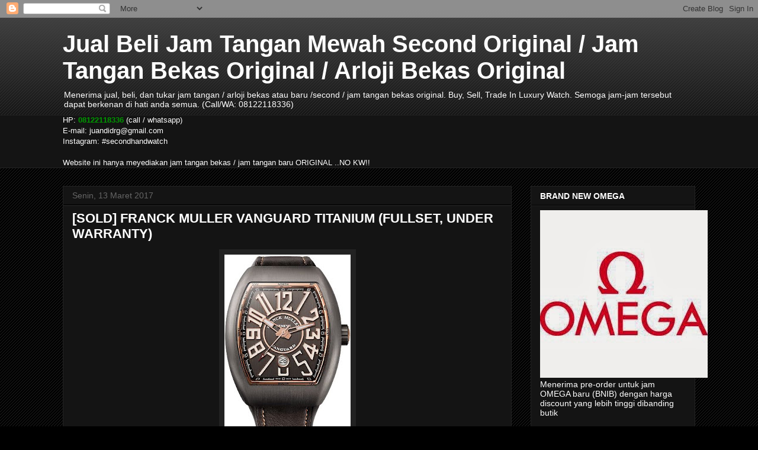

--- FILE ---
content_type: text/html; charset=UTF-8
request_url: http://www.secondhandwatch.my.id/2017/03/for-sale-franck-muller-vanguard.html
body_size: 20898
content:
<!DOCTYPE html>
<html class='v2' dir='ltr' lang='id'>
<head>
<link href='https://www.blogger.com/static/v1/widgets/335934321-css_bundle_v2.css' rel='stylesheet' type='text/css'/>
<meta content='width=1100' name='viewport'/>
<meta content='text/html; charset=UTF-8' http-equiv='Content-Type'/>
<meta content='blogger' name='generator'/>
<link href='http://www.secondhandwatch.my.id/favicon.ico' rel='icon' type='image/x-icon'/>
<link href='http://www.secondhandwatch.my.id/2017/03/for-sale-franck-muller-vanguard.html' rel='canonical'/>
<link rel="alternate" type="application/atom+xml" title="Jual Beli Jam Tangan Mewah Second Original / Jam Tangan Bekas Original / Arloji Bekas Original - Atom" href="http://www.secondhandwatch.my.id/feeds/posts/default" />
<link rel="alternate" type="application/rss+xml" title="Jual Beli Jam Tangan Mewah Second Original / Jam Tangan Bekas Original / Arloji Bekas Original - RSS" href="http://www.secondhandwatch.my.id/feeds/posts/default?alt=rss" />
<link rel="service.post" type="application/atom+xml" title="Jual Beli Jam Tangan Mewah Second Original / Jam Tangan Bekas Original / Arloji Bekas Original - Atom" href="https://www.blogger.com/feeds/2760875363564029757/posts/default" />

<link rel="alternate" type="application/atom+xml" title="Jual Beli Jam Tangan Mewah Second Original / Jam Tangan Bekas Original / Arloji Bekas Original - Atom" href="http://www.secondhandwatch.my.id/feeds/5045108485040849776/comments/default" />
<!--Can't find substitution for tag [blog.ieCssRetrofitLinks]-->
<link href='https://blogger.googleusercontent.com/img/b/R29vZ2xl/AVvXsEgD0WwZQqQkjEe0qvV9CzF9gH-3sr9a3ZangX93itK07uwGYo2j1hngG3QGVO8yd7AJUZB2Dvqu8BQyk4bpkHyUmZaq4mx4DfUGJ9yGHJBsJniR1gj9wQETZ3tfH5k2fLcrllJFLiVbV5Uh/s320/c74d2185ee0167020cd609677df02755.jpg' rel='image_src'/>
<meta content='http://www.secondhandwatch.my.id/2017/03/for-sale-franck-muller-vanguard.html' property='og:url'/>
<meta content='[SOLD] FRANCK MULLER VANGUARD TITANIUM (FULLSET, UNDER WARRANTY)' property='og:title'/>
<meta content='   Franck Muller Vanguard Titanium   Ref V 45 SC DT   Size 44x53mm   Automatic Movement   Titanium Case   Solid, Engraved With Franck Muller...' property='og:description'/>
<meta content='https://blogger.googleusercontent.com/img/b/R29vZ2xl/AVvXsEgD0WwZQqQkjEe0qvV9CzF9gH-3sr9a3ZangX93itK07uwGYo2j1hngG3QGVO8yd7AJUZB2Dvqu8BQyk4bpkHyUmZaq4mx4DfUGJ9yGHJBsJniR1gj9wQETZ3tfH5k2fLcrllJFLiVbV5Uh/w1200-h630-p-k-no-nu/c74d2185ee0167020cd609677df02755.jpg' property='og:image'/>
<title>Jual Beli Jam Tangan Mewah Second Original / Jam Tangan Bekas Original / Arloji Bekas Original: [SOLD] FRANCK MULLER VANGUARD TITANIUM (FULLSET, UNDER WARRANTY)</title>
<style id='page-skin-1' type='text/css'><!--
/*
-----------------------------------------------
Blogger Template Style
Name:     Awesome Inc.
Designer: Tina Chen
URL:      tinachen.org
----------------------------------------------- */
/* Content
----------------------------------------------- */
body {
font: normal normal 13px Arial, Tahoma, Helvetica, FreeSans, sans-serif;
color: #ffffff;
background: #000000 url(//www.blogblog.com/1kt/awesomeinc/body_background_dark.png) repeat scroll top left;
}
html body .content-outer {
min-width: 0;
max-width: 100%;
width: 100%;
}
a:link {
text-decoration: none;
color: #888888;
}
a:visited {
text-decoration: none;
color: #444444;
}
a:hover {
text-decoration: underline;
color: #cccccc;
}
.body-fauxcolumn-outer .cap-top {
position: absolute;
z-index: 1;
height: 276px;
width: 100%;
background: transparent url(//www.blogblog.com/1kt/awesomeinc/body_gradient_dark.png) repeat-x scroll top left;
_background-image: none;
}
/* Columns
----------------------------------------------- */
.content-inner {
padding: 0;
}
.header-inner .section {
margin: 0 16px;
}
.tabs-inner .section {
margin: 0 16px;
}
.main-inner {
padding-top: 30px;
}
.main-inner .column-center-inner,
.main-inner .column-left-inner,
.main-inner .column-right-inner {
padding: 0 5px;
}
*+html body .main-inner .column-center-inner {
margin-top: -30px;
}
#layout .main-inner .column-center-inner {
margin-top: 0;
}
/* Header
----------------------------------------------- */
.header-outer {
margin: 0 0 0 0;
background: transparent none repeat scroll 0 0;
}
.Header h1 {
font: normal bold 40px Arial, Tahoma, Helvetica, FreeSans, sans-serif;
color: #ffffff;
text-shadow: 0 0 -1px #000000;
}
.Header h1 a {
color: #ffffff;
}
.Header .description {
font: normal normal 14px Arial, Tahoma, Helvetica, FreeSans, sans-serif;
color: #ffffff;
}
.header-inner .Header .titlewrapper,
.header-inner .Header .descriptionwrapper {
padding-left: 0;
padding-right: 0;
margin-bottom: 0;
}
.header-inner .Header .titlewrapper {
padding-top: 22px;
}
/* Tabs
----------------------------------------------- */
.tabs-outer {
overflow: hidden;
position: relative;
background: #141414 none repeat scroll 0 0;
}
#layout .tabs-outer {
overflow: visible;
}
.tabs-cap-top, .tabs-cap-bottom {
position: absolute;
width: 100%;
border-top: 1px solid #222222;
}
.tabs-cap-bottom {
bottom: 0;
}
.tabs-inner .widget li a {
display: inline-block;
margin: 0;
padding: .6em 1.5em;
font: normal bold 14px Arial, Tahoma, Helvetica, FreeSans, sans-serif;
color: #ffffff;
border-top: 1px solid #222222;
border-bottom: 1px solid #222222;
border-left: 1px solid #222222;
height: 16px;
line-height: 16px;
}
.tabs-inner .widget li:last-child a {
border-right: 1px solid #222222;
}
.tabs-inner .widget li.selected a, .tabs-inner .widget li a:hover {
background: #444444 none repeat-x scroll 0 -100px;
color: #ffffff;
}
/* Headings
----------------------------------------------- */
h2 {
font: normal bold 14px Arial, Tahoma, Helvetica, FreeSans, sans-serif;
color: #ffffff;
}
/* Widgets
----------------------------------------------- */
.main-inner .section {
margin: 0 27px;
padding: 0;
}
.main-inner .column-left-outer,
.main-inner .column-right-outer {
margin-top: 0;
}
#layout .main-inner .column-left-outer,
#layout .main-inner .column-right-outer {
margin-top: 0;
}
.main-inner .column-left-inner,
.main-inner .column-right-inner {
background: transparent none repeat 0 0;
-moz-box-shadow: 0 0 0 rgba(0, 0, 0, .2);
-webkit-box-shadow: 0 0 0 rgba(0, 0, 0, .2);
-goog-ms-box-shadow: 0 0 0 rgba(0, 0, 0, .2);
box-shadow: 0 0 0 rgba(0, 0, 0, .2);
-moz-border-radius: 0;
-webkit-border-radius: 0;
-goog-ms-border-radius: 0;
border-radius: 0;
}
#layout .main-inner .column-left-inner,
#layout .main-inner .column-right-inner {
margin-top: 0;
}
.sidebar .widget {
font: normal normal 14px Arial, Tahoma, Helvetica, FreeSans, sans-serif;
color: #ffffff;
}
.sidebar .widget a:link {
color: #888888;
}
.sidebar .widget a:visited {
color: #444444;
}
.sidebar .widget a:hover {
color: #cccccc;
}
.sidebar .widget h2 {
text-shadow: 0 0 -1px #000000;
}
.main-inner .widget {
background-color: #141414;
border: 1px solid #222222;
padding: 0 15px 15px;
margin: 20px -16px;
-moz-box-shadow: 0 0 0 rgba(0, 0, 0, .2);
-webkit-box-shadow: 0 0 0 rgba(0, 0, 0, .2);
-goog-ms-box-shadow: 0 0 0 rgba(0, 0, 0, .2);
box-shadow: 0 0 0 rgba(0, 0, 0, .2);
-moz-border-radius: 0;
-webkit-border-radius: 0;
-goog-ms-border-radius: 0;
border-radius: 0;
}
.main-inner .widget h2 {
margin: 0 -15px;
padding: .6em 15px .5em;
border-bottom: 1px solid #000000;
}
.footer-inner .widget h2 {
padding: 0 0 .4em;
border-bottom: 1px solid #000000;
}
.main-inner .widget h2 + div, .footer-inner .widget h2 + div {
border-top: 1px solid #222222;
padding-top: 8px;
}
.main-inner .widget .widget-content {
margin: 0 -15px;
padding: 7px 15px 0;
}
.main-inner .widget ul, .main-inner .widget #ArchiveList ul.flat {
margin: -8px -15px 0;
padding: 0;
list-style: none;
}
.main-inner .widget #ArchiveList {
margin: -8px 0 0;
}
.main-inner .widget ul li, .main-inner .widget #ArchiveList ul.flat li {
padding: .5em 15px;
text-indent: 0;
color: #666666;
border-top: 1px solid #222222;
border-bottom: 1px solid #000000;
}
.main-inner .widget #ArchiveList ul li {
padding-top: .25em;
padding-bottom: .25em;
}
.main-inner .widget ul li:first-child, .main-inner .widget #ArchiveList ul.flat li:first-child {
border-top: none;
}
.main-inner .widget ul li:last-child, .main-inner .widget #ArchiveList ul.flat li:last-child {
border-bottom: none;
}
.post-body {
position: relative;
}
.main-inner .widget .post-body ul {
padding: 0 2.5em;
margin: .5em 0;
list-style: disc;
}
.main-inner .widget .post-body ul li {
padding: 0.25em 0;
margin-bottom: .25em;
color: #ffffff;
border: none;
}
.footer-inner .widget ul {
padding: 0;
list-style: none;
}
.widget .zippy {
color: #666666;
}
/* Posts
----------------------------------------------- */
body .main-inner .Blog {
padding: 0;
margin-bottom: 1em;
background-color: transparent;
border: none;
-moz-box-shadow: 0 0 0 rgba(0, 0, 0, 0);
-webkit-box-shadow: 0 0 0 rgba(0, 0, 0, 0);
-goog-ms-box-shadow: 0 0 0 rgba(0, 0, 0, 0);
box-shadow: 0 0 0 rgba(0, 0, 0, 0);
}
.main-inner .section:last-child .Blog:last-child {
padding: 0;
margin-bottom: 1em;
}
.main-inner .widget h2.date-header {
margin: 0 -15px 1px;
padding: 0 0 0 0;
font: normal normal 14px Arial, Tahoma, Helvetica, FreeSans, sans-serif;
color: #666666;
background: transparent none no-repeat scroll top left;
border-top: 0 solid #222222;
border-bottom: 1px solid #000000;
-moz-border-radius-topleft: 0;
-moz-border-radius-topright: 0;
-webkit-border-top-left-radius: 0;
-webkit-border-top-right-radius: 0;
border-top-left-radius: 0;
border-top-right-radius: 0;
position: static;
bottom: 100%;
right: 15px;
text-shadow: 0 0 -1px #000000;
}
.main-inner .widget h2.date-header span {
font: normal normal 14px Arial, Tahoma, Helvetica, FreeSans, sans-serif;
display: block;
padding: .5em 15px;
border-left: 0 solid #222222;
border-right: 0 solid #222222;
}
.date-outer {
position: relative;
margin: 30px 0 20px;
padding: 0 15px;
background-color: #141414;
border: 1px solid #222222;
-moz-box-shadow: 0 0 0 rgba(0, 0, 0, .2);
-webkit-box-shadow: 0 0 0 rgba(0, 0, 0, .2);
-goog-ms-box-shadow: 0 0 0 rgba(0, 0, 0, .2);
box-shadow: 0 0 0 rgba(0, 0, 0, .2);
-moz-border-radius: 0;
-webkit-border-radius: 0;
-goog-ms-border-radius: 0;
border-radius: 0;
}
.date-outer:first-child {
margin-top: 0;
}
.date-outer:last-child {
margin-bottom: 20px;
-moz-border-radius-bottomleft: 0;
-moz-border-radius-bottomright: 0;
-webkit-border-bottom-left-radius: 0;
-webkit-border-bottom-right-radius: 0;
-goog-ms-border-bottom-left-radius: 0;
-goog-ms-border-bottom-right-radius: 0;
border-bottom-left-radius: 0;
border-bottom-right-radius: 0;
}
.date-posts {
margin: 0 -15px;
padding: 0 15px;
clear: both;
}
.post-outer, .inline-ad {
border-top: 1px solid #222222;
margin: 0 -15px;
padding: 15px 15px;
}
.post-outer {
padding-bottom: 10px;
}
.post-outer:first-child {
padding-top: 0;
border-top: none;
}
.post-outer:last-child, .inline-ad:last-child {
border-bottom: none;
}
.post-body {
position: relative;
}
.post-body img {
padding: 8px;
background: #222222;
border: 1px solid transparent;
-moz-box-shadow: 0 0 0 rgba(0, 0, 0, .2);
-webkit-box-shadow: 0 0 0 rgba(0, 0, 0, .2);
box-shadow: 0 0 0 rgba(0, 0, 0, .2);
-moz-border-radius: 0;
-webkit-border-radius: 0;
border-radius: 0;
}
h3.post-title, h4 {
font: normal bold 22px Arial, Tahoma, Helvetica, FreeSans, sans-serif;
color: #ffffff;
}
h3.post-title a {
font: normal bold 22px Arial, Tahoma, Helvetica, FreeSans, sans-serif;
color: #ffffff;
}
h3.post-title a:hover {
color: #cccccc;
text-decoration: underline;
}
.post-header {
margin: 0 0 1em;
}
.post-body {
line-height: 1.4;
}
.post-outer h2 {
color: #ffffff;
}
.post-footer {
margin: 1.5em 0 0;
}
#blog-pager {
padding: 15px;
font-size: 120%;
background-color: #141414;
border: 1px solid #222222;
-moz-box-shadow: 0 0 0 rgba(0, 0, 0, .2);
-webkit-box-shadow: 0 0 0 rgba(0, 0, 0, .2);
-goog-ms-box-shadow: 0 0 0 rgba(0, 0, 0, .2);
box-shadow: 0 0 0 rgba(0, 0, 0, .2);
-moz-border-radius: 0;
-webkit-border-radius: 0;
-goog-ms-border-radius: 0;
border-radius: 0;
-moz-border-radius-topleft: 0;
-moz-border-radius-topright: 0;
-webkit-border-top-left-radius: 0;
-webkit-border-top-right-radius: 0;
-goog-ms-border-top-left-radius: 0;
-goog-ms-border-top-right-radius: 0;
border-top-left-radius: 0;
border-top-right-radius-topright: 0;
margin-top: 1em;
}
.blog-feeds, .post-feeds {
margin: 1em 0;
text-align: center;
color: #ffffff;
}
.blog-feeds a, .post-feeds a {
color: #888888;
}
.blog-feeds a:visited, .post-feeds a:visited {
color: #444444;
}
.blog-feeds a:hover, .post-feeds a:hover {
color: #cccccc;
}
.post-outer .comments {
margin-top: 2em;
}
/* Comments
----------------------------------------------- */
.comments .comments-content .icon.blog-author {
background-repeat: no-repeat;
background-image: url([data-uri]);
}
.comments .comments-content .loadmore a {
border-top: 1px solid #222222;
border-bottom: 1px solid #222222;
}
.comments .continue {
border-top: 2px solid #222222;
}
/* Footer
----------------------------------------------- */
.footer-outer {
margin: -0 0 -1px;
padding: 0 0 0;
color: #ffffff;
overflow: hidden;
}
.footer-fauxborder-left {
border-top: 1px solid #222222;
background: #141414 none repeat scroll 0 0;
-moz-box-shadow: 0 0 0 rgba(0, 0, 0, .2);
-webkit-box-shadow: 0 0 0 rgba(0, 0, 0, .2);
-goog-ms-box-shadow: 0 0 0 rgba(0, 0, 0, .2);
box-shadow: 0 0 0 rgba(0, 0, 0, .2);
margin: 0 -0;
}
/* Mobile
----------------------------------------------- */
body.mobile {
background-size: auto;
}
.mobile .body-fauxcolumn-outer {
background: transparent none repeat scroll top left;
}
*+html body.mobile .main-inner .column-center-inner {
margin-top: 0;
}
.mobile .main-inner .widget {
padding: 0 0 15px;
}
.mobile .main-inner .widget h2 + div,
.mobile .footer-inner .widget h2 + div {
border-top: none;
padding-top: 0;
}
.mobile .footer-inner .widget h2 {
padding: 0.5em 0;
border-bottom: none;
}
.mobile .main-inner .widget .widget-content {
margin: 0;
padding: 7px 0 0;
}
.mobile .main-inner .widget ul,
.mobile .main-inner .widget #ArchiveList ul.flat {
margin: 0 -15px 0;
}
.mobile .main-inner .widget h2.date-header {
right: 0;
}
.mobile .date-header span {
padding: 0.4em 0;
}
.mobile .date-outer:first-child {
margin-bottom: 0;
border: 1px solid #222222;
-moz-border-radius-topleft: 0;
-moz-border-radius-topright: 0;
-webkit-border-top-left-radius: 0;
-webkit-border-top-right-radius: 0;
-goog-ms-border-top-left-radius: 0;
-goog-ms-border-top-right-radius: 0;
border-top-left-radius: 0;
border-top-right-radius: 0;
}
.mobile .date-outer {
border-color: #222222;
border-width: 0 1px 1px;
}
.mobile .date-outer:last-child {
margin-bottom: 0;
}
.mobile .main-inner {
padding: 0;
}
.mobile .header-inner .section {
margin: 0;
}
.mobile .post-outer, .mobile .inline-ad {
padding: 5px 0;
}
.mobile .tabs-inner .section {
margin: 0 10px;
}
.mobile .main-inner .widget h2 {
margin: 0;
padding: 0;
}
.mobile .main-inner .widget h2.date-header span {
padding: 0;
}
.mobile .main-inner .widget .widget-content {
margin: 0;
padding: 7px 0 0;
}
.mobile #blog-pager {
border: 1px solid transparent;
background: #141414 none repeat scroll 0 0;
}
.mobile .main-inner .column-left-inner,
.mobile .main-inner .column-right-inner {
background: transparent none repeat 0 0;
-moz-box-shadow: none;
-webkit-box-shadow: none;
-goog-ms-box-shadow: none;
box-shadow: none;
}
.mobile .date-posts {
margin: 0;
padding: 0;
}
.mobile .footer-fauxborder-left {
margin: 0;
border-top: inherit;
}
.mobile .main-inner .section:last-child .Blog:last-child {
margin-bottom: 0;
}
.mobile-index-contents {
color: #ffffff;
}
.mobile .mobile-link-button {
background: #888888 none repeat scroll 0 0;
}
.mobile-link-button a:link, .mobile-link-button a:visited {
color: #ffffff;
}
.mobile .tabs-inner .PageList .widget-content {
background: transparent;
border-top: 1px solid;
border-color: #222222;
color: #ffffff;
}
.mobile .tabs-inner .PageList .widget-content .pagelist-arrow {
border-left: 1px solid #222222;
}

--></style>
<style id='template-skin-1' type='text/css'><!--
body {
min-width: 1100px;
}
.content-outer, .content-fauxcolumn-outer, .region-inner {
min-width: 1100px;
max-width: 1100px;
_width: 1100px;
}
.main-inner .columns {
padding-left: 0px;
padding-right: 310px;
}
.main-inner .fauxcolumn-center-outer {
left: 0px;
right: 310px;
/* IE6 does not respect left and right together */
_width: expression(this.parentNode.offsetWidth -
parseInt("0px") -
parseInt("310px") + 'px');
}
.main-inner .fauxcolumn-left-outer {
width: 0px;
}
.main-inner .fauxcolumn-right-outer {
width: 310px;
}
.main-inner .column-left-outer {
width: 0px;
right: 100%;
margin-left: -0px;
}
.main-inner .column-right-outer {
width: 310px;
margin-right: -310px;
}
#layout {
min-width: 0;
}
#layout .content-outer {
min-width: 0;
width: 800px;
}
#layout .region-inner {
min-width: 0;
width: auto;
}
body#layout div.add_widget {
padding: 8px;
}
body#layout div.add_widget a {
margin-left: 32px;
}
--></style>
<link href='https://www.blogger.com/dyn-css/authorization.css?targetBlogID=2760875363564029757&amp;zx=1b74b05b-e2f5-40a3-aff4-a271b30c3797' media='none' onload='if(media!=&#39;all&#39;)media=&#39;all&#39;' rel='stylesheet'/><noscript><link href='https://www.blogger.com/dyn-css/authorization.css?targetBlogID=2760875363564029757&amp;zx=1b74b05b-e2f5-40a3-aff4-a271b30c3797' rel='stylesheet'/></noscript>
<meta name='google-adsense-platform-account' content='ca-host-pub-1556223355139109'/>
<meta name='google-adsense-platform-domain' content='blogspot.com'/>

</head>
<body class='loading variant-dark'>
<div class='navbar section' id='navbar' name='Navbar'><div class='widget Navbar' data-version='1' id='Navbar1'><script type="text/javascript">
    function setAttributeOnload(object, attribute, val) {
      if(window.addEventListener) {
        window.addEventListener('load',
          function(){ object[attribute] = val; }, false);
      } else {
        window.attachEvent('onload', function(){ object[attribute] = val; });
      }
    }
  </script>
<div id="navbar-iframe-container"></div>
<script type="text/javascript" src="https://apis.google.com/js/platform.js"></script>
<script type="text/javascript">
      gapi.load("gapi.iframes:gapi.iframes.style.bubble", function() {
        if (gapi.iframes && gapi.iframes.getContext) {
          gapi.iframes.getContext().openChild({
              url: 'https://www.blogger.com/navbar/2760875363564029757?po\x3d5045108485040849776\x26origin\x3dhttp://www.secondhandwatch.my.id',
              where: document.getElementById("navbar-iframe-container"),
              id: "navbar-iframe"
          });
        }
      });
    </script><script type="text/javascript">
(function() {
var script = document.createElement('script');
script.type = 'text/javascript';
script.src = '//pagead2.googlesyndication.com/pagead/js/google_top_exp.js';
var head = document.getElementsByTagName('head')[0];
if (head) {
head.appendChild(script);
}})();
</script>
</div></div>
<div class='body-fauxcolumns'>
<div class='fauxcolumn-outer body-fauxcolumn-outer'>
<div class='cap-top'>
<div class='cap-left'></div>
<div class='cap-right'></div>
</div>
<div class='fauxborder-left'>
<div class='fauxborder-right'></div>
<div class='fauxcolumn-inner'>
</div>
</div>
<div class='cap-bottom'>
<div class='cap-left'></div>
<div class='cap-right'></div>
</div>
</div>
</div>
<div class='content'>
<div class='content-fauxcolumns'>
<div class='fauxcolumn-outer content-fauxcolumn-outer'>
<div class='cap-top'>
<div class='cap-left'></div>
<div class='cap-right'></div>
</div>
<div class='fauxborder-left'>
<div class='fauxborder-right'></div>
<div class='fauxcolumn-inner'>
</div>
</div>
<div class='cap-bottom'>
<div class='cap-left'></div>
<div class='cap-right'></div>
</div>
</div>
</div>
<div class='content-outer'>
<div class='content-cap-top cap-top'>
<div class='cap-left'></div>
<div class='cap-right'></div>
</div>
<div class='fauxborder-left content-fauxborder-left'>
<div class='fauxborder-right content-fauxborder-right'></div>
<div class='content-inner'>
<header>
<div class='header-outer'>
<div class='header-cap-top cap-top'>
<div class='cap-left'></div>
<div class='cap-right'></div>
</div>
<div class='fauxborder-left header-fauxborder-left'>
<div class='fauxborder-right header-fauxborder-right'></div>
<div class='region-inner header-inner'>
<div class='header section' id='header' name='Tajuk'><div class='widget Header' data-version='1' id='Header1'>
<div id='header-inner'>
<div class='titlewrapper'>
<h1 class='title'>
<a href='http://www.secondhandwatch.my.id/'>
Jual Beli Jam Tangan Mewah Second Original / Jam Tangan Bekas Original / Arloji Bekas Original
</a>
</h1>
</div>
<div class='descriptionwrapper'>
<p class='description'><span>Menerima jual, beli, dan tukar jam tangan / arloji bekas atau baru /second / jam tangan bekas original. Buy, Sell, Trade In Luxury Watch. Semoga jam-jam tersebut dapat berkenan di hati anda semua. (Call/WA: 08122118336)</span></p>
</div>
</div>
</div></div>
</div>
</div>
<div class='header-cap-bottom cap-bottom'>
<div class='cap-left'></div>
<div class='cap-right'></div>
</div>
</div>
</header>
<div class='tabs-outer'>
<div class='tabs-cap-top cap-top'>
<div class='cap-left'></div>
<div class='cap-right'></div>
</div>
<div class='fauxborder-left tabs-fauxborder-left'>
<div class='fauxborder-right tabs-fauxborder-right'></div>
<div class='region-inner tabs-inner'>
<div class='tabs section' id='crosscol' name='Seluruh Kolom'><div class='widget Text' data-version='1' id='Text1'>
<h2 class='title'>Cara menghubungi</h2>
<div class='widget-content'>
HP: <span =""  style="color:#009900;"><b>08122118336</b></span> (call / whatsapp)<br />E-mail: juandidrg@gmail.com<br />Instagram: #secondhandwatch<br /><br />Website ini hanya meyediakan jam tangan bekas / jam tangan baru ORIGINAL ..NO KW!!<br />
</div>
<div class='clear'></div>
</div></div>
<div class='tabs no-items section' id='crosscol-overflow' name='Cross-Column 2'></div>
</div>
</div>
<div class='tabs-cap-bottom cap-bottom'>
<div class='cap-left'></div>
<div class='cap-right'></div>
</div>
</div>
<div class='main-outer'>
<div class='main-cap-top cap-top'>
<div class='cap-left'></div>
<div class='cap-right'></div>
</div>
<div class='fauxborder-left main-fauxborder-left'>
<div class='fauxborder-right main-fauxborder-right'></div>
<div class='region-inner main-inner'>
<div class='columns fauxcolumns'>
<div class='fauxcolumn-outer fauxcolumn-center-outer'>
<div class='cap-top'>
<div class='cap-left'></div>
<div class='cap-right'></div>
</div>
<div class='fauxborder-left'>
<div class='fauxborder-right'></div>
<div class='fauxcolumn-inner'>
</div>
</div>
<div class='cap-bottom'>
<div class='cap-left'></div>
<div class='cap-right'></div>
</div>
</div>
<div class='fauxcolumn-outer fauxcolumn-left-outer'>
<div class='cap-top'>
<div class='cap-left'></div>
<div class='cap-right'></div>
</div>
<div class='fauxborder-left'>
<div class='fauxborder-right'></div>
<div class='fauxcolumn-inner'>
</div>
</div>
<div class='cap-bottom'>
<div class='cap-left'></div>
<div class='cap-right'></div>
</div>
</div>
<div class='fauxcolumn-outer fauxcolumn-right-outer'>
<div class='cap-top'>
<div class='cap-left'></div>
<div class='cap-right'></div>
</div>
<div class='fauxborder-left'>
<div class='fauxborder-right'></div>
<div class='fauxcolumn-inner'>
</div>
</div>
<div class='cap-bottom'>
<div class='cap-left'></div>
<div class='cap-right'></div>
</div>
</div>
<!-- corrects IE6 width calculation -->
<div class='columns-inner'>
<div class='column-center-outer'>
<div class='column-center-inner'>
<div class='main section' id='main' name='Utama'><div class='widget Blog' data-version='1' id='Blog1'>
<div class='blog-posts hfeed'>

          <div class="date-outer">
        
<h2 class='date-header'><span>Senin, 13 Maret 2017</span></h2>

          <div class="date-posts">
        
<div class='post-outer'>
<div class='post hentry uncustomized-post-template' itemprop='blogPost' itemscope='itemscope' itemtype='http://schema.org/BlogPosting'>
<meta content='https://blogger.googleusercontent.com/img/b/R29vZ2xl/AVvXsEgD0WwZQqQkjEe0qvV9CzF9gH-3sr9a3ZangX93itK07uwGYo2j1hngG3QGVO8yd7AJUZB2Dvqu8BQyk4bpkHyUmZaq4mx4DfUGJ9yGHJBsJniR1gj9wQETZ3tfH5k2fLcrllJFLiVbV5Uh/s320/c74d2185ee0167020cd609677df02755.jpg' itemprop='image_url'/>
<meta content='2760875363564029757' itemprop='blogId'/>
<meta content='5045108485040849776' itemprop='postId'/>
<a name='5045108485040849776'></a>
<h3 class='post-title entry-title' itemprop='name'>
[SOLD] FRANCK MULLER VANGUARD TITANIUM (FULLSET, UNDER WARRANTY)
</h3>
<div class='post-header'>
<div class='post-header-line-1'></div>
</div>
<div class='post-body entry-content' id='post-body-5045108485040849776' itemprop='description articleBody'>
<div class="separator" style="clear: both; text-align: center;">
<a href="https://blogger.googleusercontent.com/img/b/R29vZ2xl/AVvXsEgD0WwZQqQkjEe0qvV9CzF9gH-3sr9a3ZangX93itK07uwGYo2j1hngG3QGVO8yd7AJUZB2Dvqu8BQyk4bpkHyUmZaq4mx4DfUGJ9yGHJBsJniR1gj9wQETZ3tfH5k2fLcrllJFLiVbV5Uh/s1600/c74d2185ee0167020cd609677df02755.jpg" imageanchor="1" style="margin-left: 1em; margin-right: 1em;"><img border="0" height="320" src="https://blogger.googleusercontent.com/img/b/R29vZ2xl/AVvXsEgD0WwZQqQkjEe0qvV9CzF9gH-3sr9a3ZangX93itK07uwGYo2j1hngG3QGVO8yd7AJUZB2Dvqu8BQyk4bpkHyUmZaq4mx4DfUGJ9yGHJBsJniR1gj9wQETZ3tfH5k2fLcrllJFLiVbV5Uh/s320/c74d2185ee0167020cd609677df02755.jpg" width="213" /></a></div>
<div style="text-align: center;">
<span style="font-size: large;"><b>Franck Muller Vanguard Titanium</b></span></div>
<div style="text-align: left;">
Ref V 45 SC DT</div>
<div style="text-align: left;">
Size 44x53mm</div>
<div style="text-align: left;">
Automatic Movement</div>
<div style="text-align: left;">
Titanium Case</div>
<div style="text-align: left;">
Solid, Engraved With Franck Muller Hallmarking Caseback</div>
<div style="text-align: left;">
Scratch Resistant Sapphire Crystal</div>
<div style="text-align: left;">
</div>
<div style="text-align: left;">
FULLSET (Box &amp; Papers)</div>
<div style="text-align: left;">
<span style="color: lime;"><b>UNDER WARRANTY UNTIL 2018</b></span></div>
<div style="text-align: left;">
Very Mint Condition (97%)</div>
<div style="text-align: left;">
</div>
<div class="separator" style="clear: both; text-align: center;">
<a href="https://blogger.googleusercontent.com/img/b/R29vZ2xl/AVvXsEjA51jB4U216Bd46vmZbZPW5btInuw6Hyth4fQIsmVJGkJcKWHxOElXDDwqWG4sUBxRVlOXTqhGMyLh8dApayEy2aDm6wpTY-ruQBI2-evXgFK9j8ybZ7cKq9IJ2nc3NngYQtKdkOAyTzl6/s1600/IMG_4309.JPG" imageanchor="1" style="margin-left: 1em; margin-right: 1em;"><img border="0" height="426" src="https://blogger.googleusercontent.com/img/b/R29vZ2xl/AVvXsEjA51jB4U216Bd46vmZbZPW5btInuw6Hyth4fQIsmVJGkJcKWHxOElXDDwqWG4sUBxRVlOXTqhGMyLh8dApayEy2aDm6wpTY-ruQBI2-evXgFK9j8ybZ7cKq9IJ2nc3NngYQtKdkOAyTzl6/s640/IMG_4309.JPG" width="640" /></a></div>
<br />
<div class="separator" style="clear: both; text-align: center;">
<a href="https://blogger.googleusercontent.com/img/b/R29vZ2xl/AVvXsEj5MCrHDrWuHAC9m_dIhBL2xkHSZf9xKtfXcZ6-r7XO64IBAM3HhTpauraRbtHqs18Z9dMQvG4d3eZYRb5fQZhrdm_cI_6-a1ZjyJ4o7bG8u2AlfI80_Tb9ZBPYyCP_BsaLUtIXvqUVc_1n/s1600/IMG_4313.JPG" imageanchor="1" style="margin-left: 1em; margin-right: 1em;"><img border="0" height="426" src="https://blogger.googleusercontent.com/img/b/R29vZ2xl/AVvXsEj5MCrHDrWuHAC9m_dIhBL2xkHSZf9xKtfXcZ6-r7XO64IBAM3HhTpauraRbtHqs18Z9dMQvG4d3eZYRb5fQZhrdm_cI_6-a1ZjyJ4o7bG8u2AlfI80_Tb9ZBPYyCP_BsaLUtIXvqUVc_1n/s640/IMG_4313.JPG" width="640" /></a></div>
<br />
<div class="separator" style="clear: both; text-align: center;">
<a href="https://blogger.googleusercontent.com/img/b/R29vZ2xl/AVvXsEgtcOrfSUQLxRnqD4sRNVhdMpJ1l93QqYkk3FduACU7TiTQH11PuWVI6lVCjnuexuAShgS8MACXv0fPFxgrGHCpYBQqmIB6_nrpvid8cKSlkvoVt9nRyJt9GmGxWATzYzljVmhuEoRJ0bBw/s1600/IMG_4315.JPG" imageanchor="1" style="margin-left: 1em; margin-right: 1em;"><img border="0" height="426" src="https://blogger.googleusercontent.com/img/b/R29vZ2xl/AVvXsEgtcOrfSUQLxRnqD4sRNVhdMpJ1l93QqYkk3FduACU7TiTQH11PuWVI6lVCjnuexuAShgS8MACXv0fPFxgrGHCpYBQqmIB6_nrpvid8cKSlkvoVt9nRyJt9GmGxWATzYzljVmhuEoRJ0bBw/s640/IMG_4315.JPG" width="640" /></a></div>
<br />
<div class="separator" style="clear: both; text-align: center;">
<a href="https://blogger.googleusercontent.com/img/b/R29vZ2xl/AVvXsEhIUCm58Vp4pgIWO69_lGzJ5B5WU1-k6s5YRdgj4GuhWt2imgSU0DHe09dMYluaaOB3kJ1lnEkFso9TZVILIGXV4Idd2gah0qIUa576O5ooPL0wuhbzTtCkzftGeiAqn5uIbrX6GC8Ry76g/s1600/IMG_4316.JPG" imageanchor="1" style="margin-left: 1em; margin-right: 1em;"><img border="0" height="426" src="https://blogger.googleusercontent.com/img/b/R29vZ2xl/AVvXsEhIUCm58Vp4pgIWO69_lGzJ5B5WU1-k6s5YRdgj4GuhWt2imgSU0DHe09dMYluaaOB3kJ1lnEkFso9TZVILIGXV4Idd2gah0qIUa576O5ooPL0wuhbzTtCkzftGeiAqn5uIbrX6GC8Ry76g/s640/IMG_4316.JPG" width="640" /></a></div>
<br />
<div class="separator" style="clear: both; text-align: center;">
<a href="https://blogger.googleusercontent.com/img/b/R29vZ2xl/AVvXsEilUPvokzLVXT1DXevmtlUlLjOF3Y6eYOmdlteP3KBCmg9-xcr3EwHUiVtOGqAnfM1C98Tk_GPTpZOUvMZTIgZ3reO_F7z_m5MYpGM1cY51in1nAu-POM-YOcjaS8jR7EJzwF4ZvwkF1e4x/s1600/IMG_4318.JPG" imageanchor="1" style="margin-left: 1em; margin-right: 1em;"><img border="0" height="426" src="https://blogger.googleusercontent.com/img/b/R29vZ2xl/AVvXsEilUPvokzLVXT1DXevmtlUlLjOF3Y6eYOmdlteP3KBCmg9-xcr3EwHUiVtOGqAnfM1C98Tk_GPTpZOUvMZTIgZ3reO_F7z_m5MYpGM1cY51in1nAu-POM-YOcjaS8jR7EJzwF4ZvwkF1e4x/s640/IMG_4318.JPG" width="640" /></a></div>
<br />
<div class="separator" style="clear: both; text-align: center;">
<a href="https://blogger.googleusercontent.com/img/b/R29vZ2xl/AVvXsEjWqdZLQPa0PKjpnRdZbd440Edk0WpnYwmAzUWATA5cE5PPOVz1svV6Sh9QYL-m0K7FetH7upO4MqjbH8owGqElkgU5JSyOE4iWCv2aLy9jsGECDnvNmeERG6eBRDR50tQLMnVZk6IPzabq/s1600/IMG_4321.JPG" imageanchor="1" style="margin-left: 1em; margin-right: 1em;"><img border="0" height="426" src="https://blogger.googleusercontent.com/img/b/R29vZ2xl/AVvXsEjWqdZLQPa0PKjpnRdZbd440Edk0WpnYwmAzUWATA5cE5PPOVz1svV6Sh9QYL-m0K7FetH7upO4MqjbH8owGqElkgU5JSyOE4iWCv2aLy9jsGECDnvNmeERG6eBRDR50tQLMnVZk6IPzabq/s640/IMG_4321.JPG" width="640" /></a></div>
<br />
<div class="separator" style="clear: both; text-align: center;">
<a href="https://blogger.googleusercontent.com/img/b/R29vZ2xl/AVvXsEj2o2nwhjpH7kBRdx8On3CbAbm-iupZqgQW7-LnhKMxt-lZJYSKVwNaso1RGpwCsp9UCWyDrro3FkZBVONU3yqiSYe4NOWMQ_O0CESzjvFSqm4Q-xPtkSu9MqnAxrcx2ncvfosP7uuFkXX7/s1600/IMG_4325.JPG" imageanchor="1" style="margin-left: 1em; margin-right: 1em;"><img border="0" height="426" src="https://blogger.googleusercontent.com/img/b/R29vZ2xl/AVvXsEj2o2nwhjpH7kBRdx8On3CbAbm-iupZqgQW7-LnhKMxt-lZJYSKVwNaso1RGpwCsp9UCWyDrro3FkZBVONU3yqiSYe4NOWMQ_O0CESzjvFSqm4Q-xPtkSu9MqnAxrcx2ncvfosP7uuFkXX7/s640/IMG_4325.JPG" width="640" /></a></div>
<br />
<div class="separator" style="clear: both; text-align: center;">
<a href="https://blogger.googleusercontent.com/img/b/R29vZ2xl/AVvXsEh9C4yDy2o4IIilzdKNVouiKmUj123OqqYQZR0MMWQvkWrSuMgr-ovf0rFf7iEddcvoelR2hoU9bTvw3RUqLTE2jnuL8b88s9z_Ydahyg0Q-a7h54y1Fpes9OEeyToAORVE9S5Dk46M0QO3/s1600/IMG_4326.JPG" imageanchor="1" style="margin-left: 1em; margin-right: 1em;"><img border="0" height="426" src="https://blogger.googleusercontent.com/img/b/R29vZ2xl/AVvXsEh9C4yDy2o4IIilzdKNVouiKmUj123OqqYQZR0MMWQvkWrSuMgr-ovf0rFf7iEddcvoelR2hoU9bTvw3RUqLTE2jnuL8b88s9z_Ydahyg0Q-a7h54y1Fpes9OEeyToAORVE9S5Dk46M0QO3/s640/IMG_4326.JPG" width="640" /></a></div>
<br />
<div class="separator" style="clear: both; text-align: center;">
<a href="https://blogger.googleusercontent.com/img/b/R29vZ2xl/AVvXsEiLLIx7IwgWfnW8u6RShIWgVpljGOlDsrsvLbXPAKs7qrSbN8fBlukf6qDkJ7ep-r90ECEi0uqqoU26ODg34cgE1XL_PX1kHG3JYWrLNiTGrxQ7yiPP2hJnj1dt9KI9i6KC_3xve5WTcqN7/s1600/IMG_4331.JPG" imageanchor="1" style="margin-left: 1em; margin-right: 1em;"><img border="0" height="426" src="https://blogger.googleusercontent.com/img/b/R29vZ2xl/AVvXsEiLLIx7IwgWfnW8u6RShIWgVpljGOlDsrsvLbXPAKs7qrSbN8fBlukf6qDkJ7ep-r90ECEi0uqqoU26ODg34cgE1XL_PX1kHG3JYWrLNiTGrxQ7yiPP2hJnj1dt9KI9i6KC_3xve5WTcqN7/s640/IMG_4331.JPG" width="640" /></a></div>
<div style="text-align: left;">
</div>
<div style="text-align: left;">
<span style="font-size: x-large;"><span style="color: yellow;"><b><span style="color: red;">SOLD to Mr.C (Jakarta, 21'st purchased)</span></b></span></span></div>
<div style="text-align: left;">
<span style="font-size: large;"><b>Call / WA: 08122118336 (NO SMS)</b></span></div>
<div style='clear: both;'></div>
</div>
<div class='post-footer'>
<div class='post-footer-line post-footer-line-1'>
<span class='post-author vcard'>
Diposting oleh
<span class='fn' itemprop='author' itemscope='itemscope' itemtype='http://schema.org/Person'>
<meta content='https://www.blogger.com/profile/11416440452034128390' itemprop='url'/>
<a class='g-profile' href='https://www.blogger.com/profile/11416440452034128390' rel='author' title='author profile'>
<span itemprop='name'>Secondhandwatch</span>
</a>
</span>
</span>
<span class='post-timestamp'>
di
<meta content='http://www.secondhandwatch.my.id/2017/03/for-sale-franck-muller-vanguard.html' itemprop='url'/>
<a class='timestamp-link' href='http://www.secondhandwatch.my.id/2017/03/for-sale-franck-muller-vanguard.html' rel='bookmark' title='permanent link'><abbr class='published' itemprop='datePublished' title='2017-03-13T00:23:00+07:00'>00.23</abbr></a>
</span>
<span class='post-comment-link'>
</span>
<span class='post-icons'>
<span class='item-control blog-admin pid-1470981924'>
<a href='https://www.blogger.com/post-edit.g?blogID=2760875363564029757&postID=5045108485040849776&from=pencil' title='Edit Entri'>
<img alt='' class='icon-action' height='18' src='https://resources.blogblog.com/img/icon18_edit_allbkg.gif' width='18'/>
</a>
</span>
</span>
<div class='post-share-buttons goog-inline-block'>
<a class='goog-inline-block share-button sb-email' href='https://www.blogger.com/share-post.g?blogID=2760875363564029757&postID=5045108485040849776&target=email' target='_blank' title='Kirimkan Ini lewat Email'><span class='share-button-link-text'>Kirimkan Ini lewat Email</span></a><a class='goog-inline-block share-button sb-blog' href='https://www.blogger.com/share-post.g?blogID=2760875363564029757&postID=5045108485040849776&target=blog' onclick='window.open(this.href, "_blank", "height=270,width=475"); return false;' target='_blank' title='BlogThis!'><span class='share-button-link-text'>BlogThis!</span></a><a class='goog-inline-block share-button sb-twitter' href='https://www.blogger.com/share-post.g?blogID=2760875363564029757&postID=5045108485040849776&target=twitter' target='_blank' title='Bagikan ke X'><span class='share-button-link-text'>Bagikan ke X</span></a><a class='goog-inline-block share-button sb-facebook' href='https://www.blogger.com/share-post.g?blogID=2760875363564029757&postID=5045108485040849776&target=facebook' onclick='window.open(this.href, "_blank", "height=430,width=640"); return false;' target='_blank' title='Berbagi ke Facebook'><span class='share-button-link-text'>Berbagi ke Facebook</span></a><a class='goog-inline-block share-button sb-pinterest' href='https://www.blogger.com/share-post.g?blogID=2760875363564029757&postID=5045108485040849776&target=pinterest' target='_blank' title='Bagikan ke Pinterest'><span class='share-button-link-text'>Bagikan ke Pinterest</span></a>
</div>
</div>
<div class='post-footer-line post-footer-line-2'>
<span class='post-labels'>
Label:
<a href='http://www.secondhandwatch.my.id/search/label/FRANCK%20MULLER' rel='tag'>FRANCK MULLER</a>,
<a href='http://www.secondhandwatch.my.id/search/label/SOLD' rel='tag'>SOLD</a>
</span>
</div>
<div class='post-footer-line post-footer-line-3'>
<span class='post-location'>
</span>
</div>
</div>
</div>
<div class='comments' id='comments'>
<a name='comments'></a>
<h4>Tidak ada komentar:</h4>
<div id='Blog1_comments-block-wrapper'>
<dl class='avatar-comment-indent' id='comments-block'>
</dl>
</div>
<p class='comment-footer'>
<div class='comment-form'>
<a name='comment-form'></a>
<h4 id='comment-post-message'>Posting Komentar</h4>
<p>
</p>
<p>Catatan: Hanya anggota dari blog ini yang dapat mengirim komentar.</p>
<a href='https://www.blogger.com/comment/frame/2760875363564029757?po=5045108485040849776&hl=id&saa=85391&origin=http://www.secondhandwatch.my.id' id='comment-editor-src'></a>
<iframe allowtransparency='true' class='blogger-iframe-colorize blogger-comment-from-post' frameborder='0' height='410px' id='comment-editor' name='comment-editor' src='' width='100%'></iframe>
<script src='https://www.blogger.com/static/v1/jsbin/2830521187-comment_from_post_iframe.js' type='text/javascript'></script>
<script type='text/javascript'>
      BLOG_CMT_createIframe('https://www.blogger.com/rpc_relay.html');
    </script>
</div>
</p>
</div>
</div>

        </div></div>
      
</div>
<div class='blog-pager' id='blog-pager'>
<span id='blog-pager-newer-link'>
<a class='blog-pager-newer-link' href='http://www.secondhandwatch.my.id/2017/01/for-sale-tag-heuer-link-automatic.html' id='Blog1_blog-pager-newer-link' title='Posting Lebih Baru'>Posting Lebih Baru</a>
</span>
<span id='blog-pager-older-link'>
<a class='blog-pager-older-link' href='http://www.secondhandwatch.my.id/2017/03/for-sale-panerai-radiomir-1940-3-days.html' id='Blog1_blog-pager-older-link' title='Posting Lama'>Posting Lama</a>
</span>
<a class='home-link' href='http://www.secondhandwatch.my.id/'>Beranda</a>
</div>
<div class='clear'></div>
<div class='post-feeds'>
<div class='feed-links'>
Langganan:
<a class='feed-link' href='http://www.secondhandwatch.my.id/feeds/5045108485040849776/comments/default' target='_blank' type='application/atom+xml'>Posting Komentar (Atom)</a>
</div>
</div>
</div></div>
</div>
</div>
<div class='column-left-outer'>
<div class='column-left-inner'>
<aside>
</aside>
</div>
</div>
<div class='column-right-outer'>
<div class='column-right-inner'>
<aside>
<div class='sidebar section' id='sidebar-right-1'><div class='widget Image' data-version='1' id='Image1'>
<h2>BRAND NEW OMEGA</h2>
<div class='widget-content'>
<img alt='BRAND NEW OMEGA' height='283' id='Image1_img' src='https://blogger.googleusercontent.com/img/b/R29vZ2xl/AVvXsEheDr4XqCOpr2nnC1XwlX3EBag_nVvydwumHrRTRK_uGQIuK348e0VrCOWifxqTW2RtYYO3jjLmVpEx9-Z6yURoNvSspHuFgnabBKLy4UW2mDXudfVVBi988KXbLI9U6uUqqvdjazhZgpg/s1600/Omega-watches-logo1.jpg' width='283'/>
<br/>
<span class='caption'>Menerima pre-order untuk jam OMEGA baru (BNIB) dengan harga discount yang lebih tinggi dibanding butik</span>
</div>
<div class='clear'></div>
</div><div class='widget BlogSearch' data-version='1' id='BlogSearch2'>
<h2 class='title'>Search</h2>
<div class='widget-content'>
<div id='BlogSearch2_form'>
<form action='http://www.secondhandwatch.my.id/search' class='gsc-search-box' target='_top'>
<table cellpadding='0' cellspacing='0' class='gsc-search-box'>
<tbody>
<tr>
<td class='gsc-input'>
<input autocomplete='off' class='gsc-input' name='q' size='10' title='search' type='text' value=''/>
</td>
<td class='gsc-search-button'>
<input class='gsc-search-button' title='search' type='submit' value='Telusuri'/>
</td>
</tr>
</tbody>
</table>
</form>
</div>
</div>
<div class='clear'></div>
</div><div class='widget Stats' data-version='1' id='Stats1'>
<h2>Total Tayangan Halaman</h2>
<div class='widget-content'>
<div id='Stats1_content' style='display: none;'>
<script src='https://www.gstatic.com/charts/loader.js' type='text/javascript'></script>
<span id='Stats1_sparklinespan' style='display:inline-block; width:75px; height:30px'></span>
<span class='counter-wrapper graph-counter-wrapper' id='Stats1_totalCount'>
</span>
<div class='clear'></div>
</div>
</div>
</div><div class='widget Text' data-version='1' id='Text2'>
<h2 class='title'>Info Website ini</h2>
<div class='widget-content'>
- Jam tangan baru/bekas/second yang terdapat di website ini merupakan <span =""  style="color:red;"><b>jam</b> <b>asli</b> / <b>jam original</b></span>. Maaf saya tidak menerima jam KW jenis apapun.<br /><br />- Jam tangan baru/bekas/second di wesbite ini sudah saya periksa kondisinya. Kondisi jam sudah saya tulis dengan nilai dari 90-100% (100% berarti masih baru). Kondisi jam sudah saya sertakan pada foto-foto di blog ini beserta keterangannya seandainya ada kekurangan. Yang pasti, saya hanya menjual jam yang <span =""  style="color:red;">bisa dipakai</span> dan <span =""  style="color:red;">tidak rusak</span>.<br /><br />- Jam tangan baru/bekas/second dengan status [<span =""  style="color:red;"><b>FOR SALE</b></span>] berarti masih tersedia sedangkan status [<span =""  style="color:red;"><b>SOLD</b></span>] berarti sudah terjual.<br /><br />- Jam tangan yang masih tersedia (<span =""  style="color:red;"><b><a href="http://secondhandwatch.blogspot.com/search/label/A%20FOR%20SALE">klik disini</a></b></span>) tercantum dalam label "A FOR SALE" di bagian bawah kolom ini<br /><br />- Jam tangan baru/bekas/second dengan status [<b><span =""  style="color:red;">ON HOLD</span></b>] berarti barang masih tersedia tetapi sudah ada customer yang melakukan down payment (DP) dengan nilai minimal 5% dari harga deal.<br /><br />- DP (tanda jadi) yang sudah dibayarkan untuk barang tertentu tidak bisa dipindahkan untuk barang lainnya dan dianggap hangus jika tidak dilunasi sesuai batas waktu yang telah disetujui sebelumnya<br /><br />- Jam tangan baru/bekas/second dengan harga <span =""  style="color:red;"><b>NETT</b> </span>berarti sudah tidak bisa ditawar lagi. Mohon maaf, bila menawar terlalu jauh tidak akan saya tanggapi.<br /><br />- Jam tangan baru/bekas/second dengan <span =""  style="color:red;"><b>ASKING PRICE</b></span> masih bisa dinego tetapi dengan harga yang masuk akal. Harga yang saya tulis sudah cukup kompetitif sehingga dimohon untuk tidak menawar terlalu jauh.<br /><br />- Pengiriman jam tangan untuk customer di luar kota akan menggunakan jasa <b>JNE</b> yang tercepat dan diasuransikan.<br /><br />- Pembayaran dapat dilakukan via <b>BCA</b> atau <b>Mandiri</b>. Nomor rekening akan saya beri setelah deal harga. Barang akan dikirim setelah jumlah uang yang disetujui sudah saya terima.<br /><br />- Menerima <span =""  style="color:red;">COD</span> (cash on delivery) untuk daerah <span =""  style="color:red;">Jakarta </span>(setiap hari) dan <span =""  style="color:red;">Bandung</span> (weekend).<br /><br />- Karena saya seorang manusia, saya tidak akan terlepas dari kekurangan. Segala masukan/kritikan membangun akan selalu saya hargai selama diucapkan dengan terhormat.<br /><br />- Buy it with confidence.<br /><br />Hormat saya,<br />Juandi S, drg., Sp.Perio<br /><br />
</div>
<div class='clear'></div>
</div><div class='widget Label' data-version='1' id='Label1'>
<h2>Labels</h2>
<div class='widget-content list-label-widget-content'>
<ul>
<li>
<a dir='ltr' href='http://www.secondhandwatch.my.id/search/label/A%20FOR%20SALE'>A FOR SALE</a>
<span dir='ltr'>(376)</span>
</li>
<li>
<a dir='ltr' href='http://www.secondhandwatch.my.id/search/label/ANCON'>ANCON</a>
<span dir='ltr'>(5)</span>
</li>
<li>
<a dir='ltr' href='http://www.secondhandwatch.my.id/search/label/AUDEMARS%20PIGUET'>AUDEMARS PIGUET</a>
<span dir='ltr'>(162)</span>
</li>
<li>
<a dir='ltr' href='http://www.secondhandwatch.my.id/search/label/AVIATOR'>AVIATOR</a>
<span dir='ltr'>(1)</span>
</li>
<li>
<a dir='ltr' href='http://www.secondhandwatch.my.id/search/label/AZIMUTH'>AZIMUTH</a>
<span dir='ltr'>(1)</span>
</li>
<li>
<a dir='ltr' href='http://www.secondhandwatch.my.id/search/label/BALL'>BALL</a>
<span dir='ltr'>(14)</span>
</li>
<li>
<a dir='ltr' href='http://www.secondhandwatch.my.id/search/label/BAUME%20ET%20MERCIER'>BAUME ET MERCIER</a>
<span dir='ltr'>(30)</span>
</li>
<li>
<a dir='ltr' href='http://www.secondhandwatch.my.id/search/label/BELL%20AND%20ROSS'>BELL AND ROSS</a>
<span dir='ltr'>(93)</span>
</li>
<li>
<a dir='ltr' href='http://www.secondhandwatch.my.id/search/label/BLANCPAIN'>BLANCPAIN</a>
<span dir='ltr'>(1)</span>
</li>
<li>
<a dir='ltr' href='http://www.secondhandwatch.my.id/search/label/BREITLING'>BREITLING</a>
<span dir='ltr'>(242)</span>
</li>
<li>
<a dir='ltr' href='http://www.secondhandwatch.my.id/search/label/BVLGARI'>BVLGARI</a>
<span dir='ltr'>(7)</span>
</li>
<li>
<a dir='ltr' href='http://www.secondhandwatch.my.id/search/label/CARTIER'>CARTIER</a>
<span dir='ltr'>(15)</span>
</li>
<li>
<a dir='ltr' href='http://www.secondhandwatch.my.id/search/label/CASIO'>CASIO</a>
<span dir='ltr'>(1)</span>
</li>
<li>
<a dir='ltr' href='http://www.secondhandwatch.my.id/search/label/CHOPARD'>CHOPARD</a>
<span dir='ltr'>(37)</span>
</li>
<li>
<a dir='ltr' href='http://www.secondhandwatch.my.id/search/label/CONCORD'>CONCORD</a>
<span dir='ltr'>(2)</span>
</li>
<li>
<a dir='ltr' href='http://www.secondhandwatch.my.id/search/label/CORUM'>CORUM</a>
<span dir='ltr'>(13)</span>
</li>
<li>
<a dir='ltr' href='http://www.secondhandwatch.my.id/search/label/CVSTOS'>CVSTOS</a>
<span dir='ltr'>(1)</span>
</li>
<li>
<a dir='ltr' href='http://www.secondhandwatch.my.id/search/label/EBEL'>EBEL</a>
<span dir='ltr'>(1)</span>
</li>
<li>
<a dir='ltr' href='http://www.secondhandwatch.my.id/search/label/FRANCK%20MULLER'>FRANCK MULLER</a>
<span dir='ltr'>(14)</span>
</li>
<li>
<a dir='ltr' href='http://www.secondhandwatch.my.id/search/label/FREDERIQUE%20CONSTANT'>FREDERIQUE CONSTANT</a>
<span dir='ltr'>(7)</span>
</li>
<li>
<a dir='ltr' href='http://www.secondhandwatch.my.id/search/label/GIRRARD%20PERREGAUX'>GIRRARD PERREGAUX</a>
<span dir='ltr'>(2)</span>
</li>
<li>
<a dir='ltr' href='http://www.secondhandwatch.my.id/search/label/GRAHAM'>GRAHAM</a>
<span dir='ltr'>(1)</span>
</li>
<li>
<a dir='ltr' href='http://www.secondhandwatch.my.id/search/label/GUCCI'>GUCCI</a>
<span dir='ltr'>(5)</span>
</li>
<li>
<a dir='ltr' href='http://www.secondhandwatch.my.id/search/label/HAMILTON'>HAMILTON</a>
<span dir='ltr'>(20)</span>
</li>
<li>
<a dir='ltr' href='http://www.secondhandwatch.my.id/search/label/HUBLOT'>HUBLOT</a>
<span dir='ltr'>(45)</span>
</li>
<li>
<a dir='ltr' href='http://www.secondhandwatch.my.id/search/label/IWC'>IWC</a>
<span dir='ltr'>(44)</span>
</li>
<li>
<a dir='ltr' href='http://www.secondhandwatch.my.id/search/label/JAEGER%20LECOULTRE'>JAEGER LECOULTRE</a>
<span dir='ltr'>(8)</span>
</li>
<li>
<a dir='ltr' href='http://www.secondhandwatch.my.id/search/label/JEAN%20RICHARD'>JEAN RICHARD</a>
<span dir='ltr'>(2)</span>
</li>
<li>
<a dir='ltr' href='http://www.secondhandwatch.my.id/search/label/LONGINES'>LONGINES</a>
<span dir='ltr'>(14)</span>
</li>
<li>
<a dir='ltr' href='http://www.secondhandwatch.my.id/search/label/MIDO'>MIDO</a>
<span dir='ltr'>(6)</span>
</li>
<li>
<a dir='ltr' href='http://www.secondhandwatch.my.id/search/label/MONTBLANC'>MONTBLANC</a>
<span dir='ltr'>(7)</span>
</li>
<li>
<a dir='ltr' href='http://www.secondhandwatch.my.id/search/label/OMEGA'>OMEGA</a>
<span dir='ltr'>(13)</span>
</li>
<li>
<a dir='ltr' href='http://www.secondhandwatch.my.id/search/label/OMEGA%20SEAMASTER'>OMEGA SEAMASTER</a>
<span dir='ltr'>(226)</span>
</li>
<li>
<a dir='ltr' href='http://www.secondhandwatch.my.id/search/label/OMEGA%20SPEEDMASTER'>OMEGA SPEEDMASTER</a>
<span dir='ltr'>(48)</span>
</li>
<li>
<a dir='ltr' href='http://www.secondhandwatch.my.id/search/label/ORIS'>ORIS</a>
<span dir='ltr'>(33)</span>
</li>
<li>
<a dir='ltr' href='http://www.secondhandwatch.my.id/search/label/PANERAI'>PANERAI</a>
<span dir='ltr'>(215)</span>
</li>
<li>
<a dir='ltr' href='http://www.secondhandwatch.my.id/search/label/PATEK%20PHILIPPE'>PATEK PHILIPPE</a>
<span dir='ltr'>(51)</span>
</li>
<li>
<a dir='ltr' href='http://www.secondhandwatch.my.id/search/label/PORSCHE%20DESIGN'>PORSCHE DESIGN</a>
<span dir='ltr'>(1)</span>
</li>
<li>
<a dir='ltr' href='http://www.secondhandwatch.my.id/search/label/RICHARD%20MILLE'>RICHARD MILLE</a>
<span dir='ltr'>(5)</span>
</li>
<li>
<a dir='ltr' href='http://www.secondhandwatch.my.id/search/label/ROLEX'>ROLEX</a>
<span dir='ltr'>(967)</span>
</li>
<li>
<a dir='ltr' href='http://www.secondhandwatch.my.id/search/label/SEIKO'>SEIKO</a>
<span dir='ltr'>(8)</span>
</li>
<li>
<a dir='ltr' href='http://www.secondhandwatch.my.id/search/label/SEVEN%20FRIDAY'>SEVEN FRIDAY</a>
<span dir='ltr'>(50)</span>
</li>
<li>
<a dir='ltr' href='http://www.secondhandwatch.my.id/search/label/SOLD'>SOLD</a>
<span dir='ltr'>(2942)</span>
</li>
<li>
<a dir='ltr' href='http://www.secondhandwatch.my.id/search/label/STRAPS'>STRAPS</a>
<span dir='ltr'>(4)</span>
</li>
<li>
<a dir='ltr' href='http://www.secondhandwatch.my.id/search/label/TAG%20Heuer'>TAG Heuer</a>
<span dir='ltr'>(763)</span>
</li>
<li>
<a dir='ltr' href='http://www.secondhandwatch.my.id/search/label/TUDOR'>TUDOR</a>
<span dir='ltr'>(109)</span>
</li>
<li>
<a dir='ltr' href='http://www.secondhandwatch.my.id/search/label/U-BOAT'>U-BOAT</a>
<span dir='ltr'>(5)</span>
</li>
<li>
<a dir='ltr' href='http://www.secondhandwatch.my.id/search/label/ULYSSE%20NARDIN'>ULYSSE NARDIN</a>
<span dir='ltr'>(1)</span>
</li>
<li>
<a dir='ltr' href='http://www.secondhandwatch.my.id/search/label/VACHERON%20CONSTANTIN'>VACHERON CONSTANTIN</a>
<span dir='ltr'>(6)</span>
</li>
<li>
<a dir='ltr' href='http://www.secondhandwatch.my.id/search/label/ZENITH'>ZENITH</a>
<span dir='ltr'>(14)</span>
</li>
</ul>
<div class='clear'></div>
</div>
</div><div class='widget PopularPosts' data-version='1' id='PopularPosts1'>
<h2>Entri Populer</h2>
<div class='widget-content popular-posts'>
<ul>
<li>
<div class='item-content'>
<div class='item-thumbnail'>
<a href='http://www.secondhandwatch.my.id/2023/11/lnib-for-sale-omega-seamaster-planet.html' target='_blank'>
<img alt='' border='0' src='https://blogger.googleusercontent.com/img/b/R29vZ2xl/AVvXsEgjzCvZt084MHaZGDwFaQwzoO1CONQVT63J1-59nMxbZ0cUsr8r09RCXonTwOva0Fz1q5Whj0yUAtTspi96mfYqmxFZ7-9jcEs34sB1PnoWk6iZ84UaLyOY1t4LpT31V55anHnrS4lNqWTT66WZT4FBGyqD2Q2y5lWYQqq2p2PsUP4QzxL22Q38VDJlkpbf/w72-h72-p-k-no-nu/omega-seamaster-planet-ocean-600m-omega-co-axial-master-chronometer-43-5-mm-21532442101001-gallery-2-large.jpg'/>
</a>
</div>
<div class='item-title'><a href='http://www.secondhandwatch.my.id/2023/11/lnib-for-sale-omega-seamaster-planet.html'>[FOR SALE] OMEGA SEAMASTER PLANET OCEAN 600M COAXIAL 8900 MASTER CHRONOMETER CERAMIC LIQUIDMETAL (FULLSET, 2022, UNDER WARRANTY)</a></div>
<div class='item-snippet'>&#160; &#160; Omega Seamaster PO Orange Black Liquidmetal &#160;  Ref 215.32.44.21.01.001   Size 43.5mm   Automatic Movement (Coaxial 8900 --&gt; Inhouse M...</div>
</div>
<div style='clear: both;'></div>
</li>
<li>
<div class='item-content'>
<div class='item-thumbnail'>
<a href='http://www.secondhandwatch.my.id/2023/10/for-sale-rolex-gmt-master-ii-blue-black.html' target='_blank'>
<img alt='' border='0' src='https://blogger.googleusercontent.com/img/b/R29vZ2xl/AVvXsEjnsstdudoSk1wF7YPOFWPrby36RpUDSb3qEEfL3N9zhGpp9mp5EfwQy6y3LEKzWz8eVQg7PjxAjPGnDnuslVv1b32P16No9bzNpoR3cIsunV1uKCKivF7xWFFFOH40-qGe_AboJjpwMzLcaBxF3IFFfcieUxCg7pe9XmFhycvK8N9KT_kl4mzZsLZqnW7_/w72-h72-p-k-no-nu/rolex-oyster-perpetual-gmt-master-ii-2013-black-blue-edition-1-570x450.jpg'/>
</a>
</div>
<div class='item-title'><a href='http://www.secondhandwatch.my.id/2023/10/for-sale-rolex-gmt-master-ii-blue-black.html'>[FOR SALE] ROLEX GMT MASTER II BLUE BLACK "BATMAN" (FULLSET, 2017)</a></div>
<div class='item-snippet'>&#160; &#160; Rolex GMT Master II Batman  Ref 116710BLNR  &quot;Random&quot; Series (2017)  Size 40mm  Automatic Movement (Calibre 3136, Manufacture R...</div>
</div>
<div style='clear: both;'></div>
</li>
<li>
<div class='item-content'>
<div class='item-thumbnail'>
<a href='http://www.secondhandwatch.my.id/2023/10/lnib-for-sale-rolex-submariner-two-tone.html' target='_blank'>
<img alt='' border='0' src='https://blogger.googleusercontent.com/img/b/R29vZ2xl/AVvXsEhME3RPTAaaz1eHySyPdpY6tnfLQcDs9P48iAD6wrH7OXgYkslg0CCGJQ-DWSitK7aWq__g2Xuv3GZopshPeJkCbCm6Lg3EsYsMgdRCtMTswQ3L25tqvM_0GwxwLKObsiEXp9vnqUiiec1gxlW9cUgztw8FQUwTcmImMneAcY5e_cf8IAcmK1QvHr0hQORN/w72-h72-p-k-no-nu/m126613ln-0002.png'/>
</a>
</div>
<div class='item-title'><a href='http://www.secondhandwatch.my.id/2023/10/lnib-for-sale-rolex-submariner-two-tone.html'>[LNIB, FOR SALE] ROLEX SUBMARINER TWO TONE BLACK 41MM (FULLSET, 2021, UNDER WARRANTY)</a></div>
<div class='item-snippet'>&#160; &#160; Rolex Submariner Two Tone Black 41mm Ref 126613LN Size 41mm Automatic Movement (Calibre 3235, Manufacture Rolex ) Power Reserve 70 Hours...</div>
</div>
<div style='clear: both;'></div>
</li>
<li>
<div class='item-content'>
<div class='item-thumbnail'>
<a href='http://www.secondhandwatch.my.id/2022/04/lnib-for-sale-patek-philippe-nautilus.html' target='_blank'>
<img alt='' border='0' src='https://blogger.googleusercontent.com/img/b/R29vZ2xl/AVvXsEg6F2Y5CC90gaKqQotoid5Ww0j4qzJ4vMGhDkA5WtIED1D_axyrevy0PFLj9OOYSy28DUT8H40_BHWhNiPb0gym8kzHCb8P6w_JgNn4UpupIlpY-otJTvv5ADFIjLzDM1t-7kxMsINZJ6m-WO4hjECrb1uejLqmrZR5C-h4DzLVII0LCrWAbj3QC9Zoqg/w72-h72-p-k-no-nu/5711_1A_010_1+%25281%2529.jpg'/>
</a>
</div>
<div class='item-title'><a href='http://www.secondhandwatch.my.id/2022/04/lnib-for-sale-patek-philippe-nautilus.html'>[LNIB, FOR SALE] PATEK PHILIPPE NAUTILUS 5711/1A BLUE (FULLSET, 2019)</a></div>
<div class='item-snippet'>&#160; &#160; Patek Philippe Nautilus 5711 Ref 5711/1A-010 Size 40mm Automatic Movement (Calibre 26-330 SC --&gt; Inhouse Movement ) Blue Dial Scratch...</div>
</div>
<div style='clear: both;'></div>
</li>
<li>
<div class='item-content'>
<div class='item-thumbnail'>
<a href='http://www.secondhandwatch.my.id/2023/11/bnib-for-sale-patek-philippe.html' target='_blank'>
<img alt='' border='0' src='https://blogger.googleusercontent.com/img/b/R29vZ2xl/AVvXsEgLz0l6HK_74FmzgN5Kqy7YnxFdAZw-GWrtlhTjGtI1plEFaDN-jy0aT_cOw3X62yL83JHur0Y9eIeuX1226ooxmx1jFHGVZX6utxju7Qmj4TJ839tEBOc0X_pgWoVMZyVwSLCQH04eo1GSLQ2YRO-fEOLyWnSxgqikd1JoCfPJgHXft6XiuWI2zAlpZXuO/w72-h72-p-k-no-nu/5905_1A_001_1.jpg'/>
</a>
</div>
<div class='item-title'><a href='http://www.secondhandwatch.my.id/2023/11/bnib-for-sale-patek-philippe.html'>[BNIB, FOR SALE] PATEK PHILIPPE COMPLICATIONS ANNUAL CALENDAR CHRONOGRAPH GREEN 5905/1A (FULLSET, 2023, UNDER WARRANTY)</a></div>
<div class='item-snippet'>&#160; &#160; Patek Philippe Complications Annual Calendar Ref 5905/1A Size 42mm Automatic Movement (Caliber&#160;CH&#160;28&#8209;520&#160;QA&#160;24H --&gt; Inhouse Movement ...</div>
</div>
<div style='clear: both;'></div>
</li>
<li>
<div class='item-content'>
<div class='item-thumbnail'>
<a href='http://www.secondhandwatch.my.id/2023/10/bnib-for-sale-rolex-datejust-28mm.html' target='_blank'>
<img alt='' border='0' src='https://blogger.googleusercontent.com/img/b/R29vZ2xl/AVvXsEhpWxWZueC7oYGszARysk-4Yz3hsYjLyV_L-jhnZJHinK4fxnVZJ3MWZK934X9oAF2TnoLBBGsgC2rV5TQmoX6UDJMpHRxdFqAEOzlQ1VZyWLsYX30cEI9ksq1JjhhSDxRu0Cl-dYvmy6OY4jYH4Pihc8ow2cT-K6FJ1Ct9_8yPh7cTaSh07HNml_Z3fzU6/w72-h72-p-k-no-nu/s-l1600.jpg'/>
</a>
</div>
<div class='item-title'><a href='http://www.secondhandwatch.my.id/2023/10/bnib-for-sale-rolex-datejust-28mm.html'>[BNIB, FOR SALE] ROLEX DATEJUST 28MM CHOCOLATE TWO TONE ROSE GOLD DIAMOND INDEX JUBILEE BRACELET (FULLSET, 2023, UNDER WARRANTY)</a></div>
<div class='item-snippet'>&#160; &#160; Rolex Datejust 28 Choco Diamond Two Tone Rose Gold Ref 279171 Size 28mm Automatic Movement (Calibre 2236, Manufacture Rolex ) Chocolate ...</div>
</div>
<div style='clear: both;'></div>
</li>
<li>
<div class='item-content'>
<div class='item-thumbnail'>
<a href='http://www.secondhandwatch.my.id/2023/10/bnib-for-sale-rolex-datejust-31mm.html' target='_blank'>
<img alt='' border='0' src='https://blogger.googleusercontent.com/img/b/R29vZ2xl/AVvXsEirCHxDmtiOKjArzbddVDXMxUywZqyl-Eaew5uuG8Bsrw7wRcikKyCv6Gaw_rMT8KGP5DPQvPIiGeZTXZEgGiiwWlMard41a6ZVqn5WOppucpxz-hMOcgpOOj2YV96Y_VPKsEEqRifkvakvhvoKsJha2-sp0xWfgLIgWCjd6ZsFqQB_AQEINEuYNsIjm_gs/w72-h72-p-k-no-nu/278271_Chocolate_Diamond_Jubilee.jpg'/>
</a>
</div>
<div class='item-title'><a href='http://www.secondhandwatch.my.id/2023/10/bnib-for-sale-rolex-datejust-31mm.html'>[BNIB, SOLD] ROLEX DATEJUST 31MM CHOCOLATE DIAL DIAMOND INDEX TWO TONE ROSE GOLD JUBILEE (FULLSET, 2023, UNDER WARRANTY)</a></div>
<div class='item-snippet'>&#160; &#160; Rolex Datejust 31 Choco Two Tone Rose Gold Jubilee Ref 278271 &quot;Random&quot; Series (2023) Size 31mm Automatic Movement (Calibre 223...</div>
</div>
<div style='clear: both;'></div>
</li>
<li>
<div class='item-content'>
<div class='item-thumbnail'>
<a href='http://www.secondhandwatch.my.id/2017/11/lnib-for-sale-bell-ross-aviation-br03.html' target='_blank'>
<img alt='' border='0' src='https://blogger.googleusercontent.com/img/b/R29vZ2xl/AVvXsEgLyRL0cZhAaUwuKquSl49a2mMVJC253qDag9qg1erVHExPIYM9o2CNTbHsNq3yMS_anE-lr0iIhr2O4XVzolLemENvcNRwYuvw959wFPSBB1o5bsshxDEBgkITECmYunZ072uY8nIFx2Q/w72-h72-p-k-no-nu/be022_im.jpg'/>
</a>
</div>
<div class='item-title'><a href='http://www.secondhandwatch.my.id/2017/11/lnib-for-sale-bell-ross-aviation-br03.html'>[LNIB, SOLD] BELL & ROSS AVIATION BR03-92 STEEL (FULLSET, 2017, UNDER WARRANTY)</a></div>
<div class='item-snippet'>   Bell &amp; Ross BR03-92 Steel   Ref BR03-92   Size 42mm   Automatic Movement   Date Function   Rubber and Black Heavy-duty Canvas Straps ...</div>
</div>
<div style='clear: both;'></div>
</li>
<li>
<div class='item-content'>
<div class='item-thumbnail'>
<a href='http://www.secondhandwatch.my.id/2023/11/lnib-for-sale-audemars-piguet-roo.html' target='_blank'>
<img alt='' border='0' src='https://blogger.googleusercontent.com/img/b/R29vZ2xl/AVvXsEgqZJmSXKPgTcsHQ1ClgZMG40spfe3i7RVqORnWMbW9dkYS4dt_9qqJNoy7w_B8K3dmFQFHUXIPIDu7U6PCbr6rPG0R42XmsW2rPHwbjjnnm5_SX_jtI03RRD9wzHsIiGeeTbcM5Zsso2xgrluxOD8TbrGBejv7Cd6FVTBsB5abtkfbsRreI4LFVrqB6eOA/w72-h72-p-k-no-nu/2021-Audemars-Piguet-Royal-Oak-Offshore-Selfwinding-Chronograph-43mm-calibre-4401.jpg'/>
</a>
</div>
<div class='item-title'><a href='http://www.secondhandwatch.my.id/2023/11/lnib-for-sale-audemars-piguet-roo.html'>[LNIB, FOR SALE] AUDEMARS PIGUET ROO NOVELTY CERAMIC TAUPE (FULLSET, 2021, UNDER WARRANTY)</a></div>
<div class='item-snippet'>&#160; &#160; AP ROO Taupe Ref  26420SO.OO.A600CA.01 Size 43mm Automatic Movement (Calibre 4401 --&gt; Inhouse Movement ) Taupe Dial Chronograph Featu...</div>
</div>
<div style='clear: both;'></div>
</li>
<li>
<div class='item-content'>
<div class='item-thumbnail'>
<a href='http://www.secondhandwatch.my.id/2023/10/lnib-for-sale-rolex-daytona-white.html' target='_blank'>
<img alt='' border='0' src='https://blogger.googleusercontent.com/img/b/R29vZ2xl/AVvXsEihGIY5UMLUGzhG9zGKB5erurwkAIlK0dnnGQg6bGBVp1T7yqr26S2cP1v9BiFpsBVK9hu49XBDIaIPM_Cc7E0ehti8IVEsQap0UaJdZAoh9sH4GvMC3Qs4dBgadhX_wd7G-4JnNzvd0jW1aoAOCozhT3GKvdQULmRFBbofdEfalwm1Cns6r5aEpD7NVChM/w72-h72-p-k-no-nu/Cosmograph_Daytona_116500LN_003.jpg'/>
</a>
</div>
<div class='item-title'><a href='http://www.secondhandwatch.my.id/2023/10/lnib-for-sale-rolex-daytona-white.html'>[LNIB, SOLD] ROLEX DAYTONA WHITE CERAMIC "PANDA" (FULLSET, 2021, UNDER WARRANTY, RX-8 INSTALLED)</a></div>
<div class='item-snippet'>&#160; &#160; Rolex Daytona Panda  Ref 116500LN   &quot;Random&quot; Series (2021)   Size 40mm   Automatic Movement (Calibre 4130, Manufacture Rolex )...</div>
</div>
<div style='clear: both;'></div>
</li>
</ul>
<div class='clear'></div>
</div>
</div><div class='widget BlogArchive' data-version='1' id='BlogArchive1'>
<h2>Arsip Blog</h2>
<div class='widget-content'>
<div id='ArchiveList'>
<div id='BlogArchive1_ArchiveList'>
<ul class='hierarchy'>
<li class='archivedate collapsed'>
<a class='toggle' href='javascript:void(0)'>
<span class='zippy'>

        &#9658;&#160;
      
</span>
</a>
<a class='post-count-link' href='http://www.secondhandwatch.my.id/2023/'>
2023
</a>
<span class='post-count' dir='ltr'>(139)</span>
<ul class='hierarchy'>
<li class='archivedate collapsed'>
<a class='toggle' href='javascript:void(0)'>
<span class='zippy'>

        &#9658;&#160;
      
</span>
</a>
<a class='post-count-link' href='http://www.secondhandwatch.my.id/2023/11/'>
November
</a>
<span class='post-count' dir='ltr'>(3)</span>
</li>
</ul>
<ul class='hierarchy'>
<li class='archivedate collapsed'>
<a class='toggle' href='javascript:void(0)'>
<span class='zippy'>

        &#9658;&#160;
      
</span>
</a>
<a class='post-count-link' href='http://www.secondhandwatch.my.id/2023/10/'>
Oktober
</a>
<span class='post-count' dir='ltr'>(20)</span>
</li>
</ul>
<ul class='hierarchy'>
<li class='archivedate collapsed'>
<a class='toggle' href='javascript:void(0)'>
<span class='zippy'>

        &#9658;&#160;
      
</span>
</a>
<a class='post-count-link' href='http://www.secondhandwatch.my.id/2023/09/'>
September
</a>
<span class='post-count' dir='ltr'>(5)</span>
</li>
</ul>
<ul class='hierarchy'>
<li class='archivedate collapsed'>
<a class='toggle' href='javascript:void(0)'>
<span class='zippy'>

        &#9658;&#160;
      
</span>
</a>
<a class='post-count-link' href='http://www.secondhandwatch.my.id/2023/08/'>
Agustus
</a>
<span class='post-count' dir='ltr'>(7)</span>
</li>
</ul>
<ul class='hierarchy'>
<li class='archivedate collapsed'>
<a class='toggle' href='javascript:void(0)'>
<span class='zippy'>

        &#9658;&#160;
      
</span>
</a>
<a class='post-count-link' href='http://www.secondhandwatch.my.id/2023/07/'>
Juli
</a>
<span class='post-count' dir='ltr'>(15)</span>
</li>
</ul>
<ul class='hierarchy'>
<li class='archivedate collapsed'>
<a class='toggle' href='javascript:void(0)'>
<span class='zippy'>

        &#9658;&#160;
      
</span>
</a>
<a class='post-count-link' href='http://www.secondhandwatch.my.id/2023/06/'>
Juni
</a>
<span class='post-count' dir='ltr'>(12)</span>
</li>
</ul>
<ul class='hierarchy'>
<li class='archivedate collapsed'>
<a class='toggle' href='javascript:void(0)'>
<span class='zippy'>

        &#9658;&#160;
      
</span>
</a>
<a class='post-count-link' href='http://www.secondhandwatch.my.id/2023/05/'>
Mei
</a>
<span class='post-count' dir='ltr'>(17)</span>
</li>
</ul>
<ul class='hierarchy'>
<li class='archivedate collapsed'>
<a class='toggle' href='javascript:void(0)'>
<span class='zippy'>

        &#9658;&#160;
      
</span>
</a>
<a class='post-count-link' href='http://www.secondhandwatch.my.id/2023/04/'>
April
</a>
<span class='post-count' dir='ltr'>(4)</span>
</li>
</ul>
<ul class='hierarchy'>
<li class='archivedate collapsed'>
<a class='toggle' href='javascript:void(0)'>
<span class='zippy'>

        &#9658;&#160;
      
</span>
</a>
<a class='post-count-link' href='http://www.secondhandwatch.my.id/2023/03/'>
Maret
</a>
<span class='post-count' dir='ltr'>(12)</span>
</li>
</ul>
<ul class='hierarchy'>
<li class='archivedate collapsed'>
<a class='toggle' href='javascript:void(0)'>
<span class='zippy'>

        &#9658;&#160;
      
</span>
</a>
<a class='post-count-link' href='http://www.secondhandwatch.my.id/2023/02/'>
Februari
</a>
<span class='post-count' dir='ltr'>(30)</span>
</li>
</ul>
<ul class='hierarchy'>
<li class='archivedate collapsed'>
<a class='toggle' href='javascript:void(0)'>
<span class='zippy'>

        &#9658;&#160;
      
</span>
</a>
<a class='post-count-link' href='http://www.secondhandwatch.my.id/2023/01/'>
Januari
</a>
<span class='post-count' dir='ltr'>(14)</span>
</li>
</ul>
</li>
</ul>
<ul class='hierarchy'>
<li class='archivedate collapsed'>
<a class='toggle' href='javascript:void(0)'>
<span class='zippy'>

        &#9658;&#160;
      
</span>
</a>
<a class='post-count-link' href='http://www.secondhandwatch.my.id/2022/'>
2022
</a>
<span class='post-count' dir='ltr'>(343)</span>
<ul class='hierarchy'>
<li class='archivedate collapsed'>
<a class='toggle' href='javascript:void(0)'>
<span class='zippy'>

        &#9658;&#160;
      
</span>
</a>
<a class='post-count-link' href='http://www.secondhandwatch.my.id/2022/12/'>
Desember
</a>
<span class='post-count' dir='ltr'>(17)</span>
</li>
</ul>
<ul class='hierarchy'>
<li class='archivedate collapsed'>
<a class='toggle' href='javascript:void(0)'>
<span class='zippy'>

        &#9658;&#160;
      
</span>
</a>
<a class='post-count-link' href='http://www.secondhandwatch.my.id/2022/11/'>
November
</a>
<span class='post-count' dir='ltr'>(9)</span>
</li>
</ul>
<ul class='hierarchy'>
<li class='archivedate collapsed'>
<a class='toggle' href='javascript:void(0)'>
<span class='zippy'>

        &#9658;&#160;
      
</span>
</a>
<a class='post-count-link' href='http://www.secondhandwatch.my.id/2022/10/'>
Oktober
</a>
<span class='post-count' dir='ltr'>(30)</span>
</li>
</ul>
<ul class='hierarchy'>
<li class='archivedate collapsed'>
<a class='toggle' href='javascript:void(0)'>
<span class='zippy'>

        &#9658;&#160;
      
</span>
</a>
<a class='post-count-link' href='http://www.secondhandwatch.my.id/2022/09/'>
September
</a>
<span class='post-count' dir='ltr'>(28)</span>
</li>
</ul>
<ul class='hierarchy'>
<li class='archivedate collapsed'>
<a class='toggle' href='javascript:void(0)'>
<span class='zippy'>

        &#9658;&#160;
      
</span>
</a>
<a class='post-count-link' href='http://www.secondhandwatch.my.id/2022/08/'>
Agustus
</a>
<span class='post-count' dir='ltr'>(42)</span>
</li>
</ul>
<ul class='hierarchy'>
<li class='archivedate collapsed'>
<a class='toggle' href='javascript:void(0)'>
<span class='zippy'>

        &#9658;&#160;
      
</span>
</a>
<a class='post-count-link' href='http://www.secondhandwatch.my.id/2022/07/'>
Juli
</a>
<span class='post-count' dir='ltr'>(45)</span>
</li>
</ul>
<ul class='hierarchy'>
<li class='archivedate collapsed'>
<a class='toggle' href='javascript:void(0)'>
<span class='zippy'>

        &#9658;&#160;
      
</span>
</a>
<a class='post-count-link' href='http://www.secondhandwatch.my.id/2022/06/'>
Juni
</a>
<span class='post-count' dir='ltr'>(38)</span>
</li>
</ul>
<ul class='hierarchy'>
<li class='archivedate collapsed'>
<a class='toggle' href='javascript:void(0)'>
<span class='zippy'>

        &#9658;&#160;
      
</span>
</a>
<a class='post-count-link' href='http://www.secondhandwatch.my.id/2022/05/'>
Mei
</a>
<span class='post-count' dir='ltr'>(37)</span>
</li>
</ul>
<ul class='hierarchy'>
<li class='archivedate collapsed'>
<a class='toggle' href='javascript:void(0)'>
<span class='zippy'>

        &#9658;&#160;
      
</span>
</a>
<a class='post-count-link' href='http://www.secondhandwatch.my.id/2022/04/'>
April
</a>
<span class='post-count' dir='ltr'>(30)</span>
</li>
</ul>
<ul class='hierarchy'>
<li class='archivedate collapsed'>
<a class='toggle' href='javascript:void(0)'>
<span class='zippy'>

        &#9658;&#160;
      
</span>
</a>
<a class='post-count-link' href='http://www.secondhandwatch.my.id/2022/03/'>
Maret
</a>
<span class='post-count' dir='ltr'>(19)</span>
</li>
</ul>
<ul class='hierarchy'>
<li class='archivedate collapsed'>
<a class='toggle' href='javascript:void(0)'>
<span class='zippy'>

        &#9658;&#160;
      
</span>
</a>
<a class='post-count-link' href='http://www.secondhandwatch.my.id/2022/02/'>
Februari
</a>
<span class='post-count' dir='ltr'>(15)</span>
</li>
</ul>
<ul class='hierarchy'>
<li class='archivedate collapsed'>
<a class='toggle' href='javascript:void(0)'>
<span class='zippy'>

        &#9658;&#160;
      
</span>
</a>
<a class='post-count-link' href='http://www.secondhandwatch.my.id/2022/01/'>
Januari
</a>
<span class='post-count' dir='ltr'>(33)</span>
</li>
</ul>
</li>
</ul>
<ul class='hierarchy'>
<li class='archivedate collapsed'>
<a class='toggle' href='javascript:void(0)'>
<span class='zippy'>

        &#9658;&#160;
      
</span>
</a>
<a class='post-count-link' href='http://www.secondhandwatch.my.id/2021/'>
2021
</a>
<span class='post-count' dir='ltr'>(371)</span>
<ul class='hierarchy'>
<li class='archivedate collapsed'>
<a class='toggle' href='javascript:void(0)'>
<span class='zippy'>

        &#9658;&#160;
      
</span>
</a>
<a class='post-count-link' href='http://www.secondhandwatch.my.id/2021/12/'>
Desember
</a>
<span class='post-count' dir='ltr'>(20)</span>
</li>
</ul>
<ul class='hierarchy'>
<li class='archivedate collapsed'>
<a class='toggle' href='javascript:void(0)'>
<span class='zippy'>

        &#9658;&#160;
      
</span>
</a>
<a class='post-count-link' href='http://www.secondhandwatch.my.id/2021/11/'>
November
</a>
<span class='post-count' dir='ltr'>(58)</span>
</li>
</ul>
<ul class='hierarchy'>
<li class='archivedate collapsed'>
<a class='toggle' href='javascript:void(0)'>
<span class='zippy'>

        &#9658;&#160;
      
</span>
</a>
<a class='post-count-link' href='http://www.secondhandwatch.my.id/2021/10/'>
Oktober
</a>
<span class='post-count' dir='ltr'>(13)</span>
</li>
</ul>
<ul class='hierarchy'>
<li class='archivedate collapsed'>
<a class='toggle' href='javascript:void(0)'>
<span class='zippy'>

        &#9658;&#160;
      
</span>
</a>
<a class='post-count-link' href='http://www.secondhandwatch.my.id/2021/09/'>
September
</a>
<span class='post-count' dir='ltr'>(27)</span>
</li>
</ul>
<ul class='hierarchy'>
<li class='archivedate collapsed'>
<a class='toggle' href='javascript:void(0)'>
<span class='zippy'>

        &#9658;&#160;
      
</span>
</a>
<a class='post-count-link' href='http://www.secondhandwatch.my.id/2021/08/'>
Agustus
</a>
<span class='post-count' dir='ltr'>(30)</span>
</li>
</ul>
<ul class='hierarchy'>
<li class='archivedate collapsed'>
<a class='toggle' href='javascript:void(0)'>
<span class='zippy'>

        &#9658;&#160;
      
</span>
</a>
<a class='post-count-link' href='http://www.secondhandwatch.my.id/2021/07/'>
Juli
</a>
<span class='post-count' dir='ltr'>(23)</span>
</li>
</ul>
<ul class='hierarchy'>
<li class='archivedate collapsed'>
<a class='toggle' href='javascript:void(0)'>
<span class='zippy'>

        &#9658;&#160;
      
</span>
</a>
<a class='post-count-link' href='http://www.secondhandwatch.my.id/2021/06/'>
Juni
</a>
<span class='post-count' dir='ltr'>(38)</span>
</li>
</ul>
<ul class='hierarchy'>
<li class='archivedate collapsed'>
<a class='toggle' href='javascript:void(0)'>
<span class='zippy'>

        &#9658;&#160;
      
</span>
</a>
<a class='post-count-link' href='http://www.secondhandwatch.my.id/2021/05/'>
Mei
</a>
<span class='post-count' dir='ltr'>(25)</span>
</li>
</ul>
<ul class='hierarchy'>
<li class='archivedate collapsed'>
<a class='toggle' href='javascript:void(0)'>
<span class='zippy'>

        &#9658;&#160;
      
</span>
</a>
<a class='post-count-link' href='http://www.secondhandwatch.my.id/2021/04/'>
April
</a>
<span class='post-count' dir='ltr'>(68)</span>
</li>
</ul>
<ul class='hierarchy'>
<li class='archivedate collapsed'>
<a class='toggle' href='javascript:void(0)'>
<span class='zippy'>

        &#9658;&#160;
      
</span>
</a>
<a class='post-count-link' href='http://www.secondhandwatch.my.id/2021/03/'>
Maret
</a>
<span class='post-count' dir='ltr'>(25)</span>
</li>
</ul>
<ul class='hierarchy'>
<li class='archivedate collapsed'>
<a class='toggle' href='javascript:void(0)'>
<span class='zippy'>

        &#9658;&#160;
      
</span>
</a>
<a class='post-count-link' href='http://www.secondhandwatch.my.id/2021/02/'>
Februari
</a>
<span class='post-count' dir='ltr'>(14)</span>
</li>
</ul>
<ul class='hierarchy'>
<li class='archivedate collapsed'>
<a class='toggle' href='javascript:void(0)'>
<span class='zippy'>

        &#9658;&#160;
      
</span>
</a>
<a class='post-count-link' href='http://www.secondhandwatch.my.id/2021/01/'>
Januari
</a>
<span class='post-count' dir='ltr'>(30)</span>
</li>
</ul>
</li>
</ul>
<ul class='hierarchy'>
<li class='archivedate collapsed'>
<a class='toggle' href='javascript:void(0)'>
<span class='zippy'>

        &#9658;&#160;
      
</span>
</a>
<a class='post-count-link' href='http://www.secondhandwatch.my.id/2020/'>
2020
</a>
<span class='post-count' dir='ltr'>(371)</span>
<ul class='hierarchy'>
<li class='archivedate collapsed'>
<a class='toggle' href='javascript:void(0)'>
<span class='zippy'>

        &#9658;&#160;
      
</span>
</a>
<a class='post-count-link' href='http://www.secondhandwatch.my.id/2020/12/'>
Desember
</a>
<span class='post-count' dir='ltr'>(25)</span>
</li>
</ul>
<ul class='hierarchy'>
<li class='archivedate collapsed'>
<a class='toggle' href='javascript:void(0)'>
<span class='zippy'>

        &#9658;&#160;
      
</span>
</a>
<a class='post-count-link' href='http://www.secondhandwatch.my.id/2020/11/'>
November
</a>
<span class='post-count' dir='ltr'>(55)</span>
</li>
</ul>
<ul class='hierarchy'>
<li class='archivedate collapsed'>
<a class='toggle' href='javascript:void(0)'>
<span class='zippy'>

        &#9658;&#160;
      
</span>
</a>
<a class='post-count-link' href='http://www.secondhandwatch.my.id/2020/10/'>
Oktober
</a>
<span class='post-count' dir='ltr'>(24)</span>
</li>
</ul>
<ul class='hierarchy'>
<li class='archivedate collapsed'>
<a class='toggle' href='javascript:void(0)'>
<span class='zippy'>

        &#9658;&#160;
      
</span>
</a>
<a class='post-count-link' href='http://www.secondhandwatch.my.id/2020/09/'>
September
</a>
<span class='post-count' dir='ltr'>(30)</span>
</li>
</ul>
<ul class='hierarchy'>
<li class='archivedate collapsed'>
<a class='toggle' href='javascript:void(0)'>
<span class='zippy'>

        &#9658;&#160;
      
</span>
</a>
<a class='post-count-link' href='http://www.secondhandwatch.my.id/2020/08/'>
Agustus
</a>
<span class='post-count' dir='ltr'>(48)</span>
</li>
</ul>
<ul class='hierarchy'>
<li class='archivedate collapsed'>
<a class='toggle' href='javascript:void(0)'>
<span class='zippy'>

        &#9658;&#160;
      
</span>
</a>
<a class='post-count-link' href='http://www.secondhandwatch.my.id/2020/07/'>
Juli
</a>
<span class='post-count' dir='ltr'>(40)</span>
</li>
</ul>
<ul class='hierarchy'>
<li class='archivedate collapsed'>
<a class='toggle' href='javascript:void(0)'>
<span class='zippy'>

        &#9658;&#160;
      
</span>
</a>
<a class='post-count-link' href='http://www.secondhandwatch.my.id/2020/06/'>
Juni
</a>
<span class='post-count' dir='ltr'>(38)</span>
</li>
</ul>
<ul class='hierarchy'>
<li class='archivedate collapsed'>
<a class='toggle' href='javascript:void(0)'>
<span class='zippy'>

        &#9658;&#160;
      
</span>
</a>
<a class='post-count-link' href='http://www.secondhandwatch.my.id/2020/05/'>
Mei
</a>
<span class='post-count' dir='ltr'>(14)</span>
</li>
</ul>
<ul class='hierarchy'>
<li class='archivedate collapsed'>
<a class='toggle' href='javascript:void(0)'>
<span class='zippy'>

        &#9658;&#160;
      
</span>
</a>
<a class='post-count-link' href='http://www.secondhandwatch.my.id/2020/04/'>
April
</a>
<span class='post-count' dir='ltr'>(17)</span>
</li>
</ul>
<ul class='hierarchy'>
<li class='archivedate collapsed'>
<a class='toggle' href='javascript:void(0)'>
<span class='zippy'>

        &#9658;&#160;
      
</span>
</a>
<a class='post-count-link' href='http://www.secondhandwatch.my.id/2020/03/'>
Maret
</a>
<span class='post-count' dir='ltr'>(21)</span>
</li>
</ul>
<ul class='hierarchy'>
<li class='archivedate collapsed'>
<a class='toggle' href='javascript:void(0)'>
<span class='zippy'>

        &#9658;&#160;
      
</span>
</a>
<a class='post-count-link' href='http://www.secondhandwatch.my.id/2020/02/'>
Februari
</a>
<span class='post-count' dir='ltr'>(22)</span>
</li>
</ul>
<ul class='hierarchy'>
<li class='archivedate collapsed'>
<a class='toggle' href='javascript:void(0)'>
<span class='zippy'>

        &#9658;&#160;
      
</span>
</a>
<a class='post-count-link' href='http://www.secondhandwatch.my.id/2020/01/'>
Januari
</a>
<span class='post-count' dir='ltr'>(37)</span>
</li>
</ul>
</li>
</ul>
<ul class='hierarchy'>
<li class='archivedate collapsed'>
<a class='toggle' href='javascript:void(0)'>
<span class='zippy'>

        &#9658;&#160;
      
</span>
</a>
<a class='post-count-link' href='http://www.secondhandwatch.my.id/2019/'>
2019
</a>
<span class='post-count' dir='ltr'>(324)</span>
<ul class='hierarchy'>
<li class='archivedate collapsed'>
<a class='toggle' href='javascript:void(0)'>
<span class='zippy'>

        &#9658;&#160;
      
</span>
</a>
<a class='post-count-link' href='http://www.secondhandwatch.my.id/2019/12/'>
Desember
</a>
<span class='post-count' dir='ltr'>(19)</span>
</li>
</ul>
<ul class='hierarchy'>
<li class='archivedate collapsed'>
<a class='toggle' href='javascript:void(0)'>
<span class='zippy'>

        &#9658;&#160;
      
</span>
</a>
<a class='post-count-link' href='http://www.secondhandwatch.my.id/2019/11/'>
November
</a>
<span class='post-count' dir='ltr'>(36)</span>
</li>
</ul>
<ul class='hierarchy'>
<li class='archivedate collapsed'>
<a class='toggle' href='javascript:void(0)'>
<span class='zippy'>

        &#9658;&#160;
      
</span>
</a>
<a class='post-count-link' href='http://www.secondhandwatch.my.id/2019/10/'>
Oktober
</a>
<span class='post-count' dir='ltr'>(22)</span>
</li>
</ul>
<ul class='hierarchy'>
<li class='archivedate collapsed'>
<a class='toggle' href='javascript:void(0)'>
<span class='zippy'>

        &#9658;&#160;
      
</span>
</a>
<a class='post-count-link' href='http://www.secondhandwatch.my.id/2019/09/'>
September
</a>
<span class='post-count' dir='ltr'>(31)</span>
</li>
</ul>
<ul class='hierarchy'>
<li class='archivedate collapsed'>
<a class='toggle' href='javascript:void(0)'>
<span class='zippy'>

        &#9658;&#160;
      
</span>
</a>
<a class='post-count-link' href='http://www.secondhandwatch.my.id/2019/08/'>
Agustus
</a>
<span class='post-count' dir='ltr'>(18)</span>
</li>
</ul>
<ul class='hierarchy'>
<li class='archivedate collapsed'>
<a class='toggle' href='javascript:void(0)'>
<span class='zippy'>

        &#9658;&#160;
      
</span>
</a>
<a class='post-count-link' href='http://www.secondhandwatch.my.id/2019/07/'>
Juli
</a>
<span class='post-count' dir='ltr'>(25)</span>
</li>
</ul>
<ul class='hierarchy'>
<li class='archivedate collapsed'>
<a class='toggle' href='javascript:void(0)'>
<span class='zippy'>

        &#9658;&#160;
      
</span>
</a>
<a class='post-count-link' href='http://www.secondhandwatch.my.id/2019/06/'>
Juni
</a>
<span class='post-count' dir='ltr'>(32)</span>
</li>
</ul>
<ul class='hierarchy'>
<li class='archivedate collapsed'>
<a class='toggle' href='javascript:void(0)'>
<span class='zippy'>

        &#9658;&#160;
      
</span>
</a>
<a class='post-count-link' href='http://www.secondhandwatch.my.id/2019/05/'>
Mei
</a>
<span class='post-count' dir='ltr'>(20)</span>
</li>
</ul>
<ul class='hierarchy'>
<li class='archivedate collapsed'>
<a class='toggle' href='javascript:void(0)'>
<span class='zippy'>

        &#9658;&#160;
      
</span>
</a>
<a class='post-count-link' href='http://www.secondhandwatch.my.id/2019/04/'>
April
</a>
<span class='post-count' dir='ltr'>(25)</span>
</li>
</ul>
<ul class='hierarchy'>
<li class='archivedate collapsed'>
<a class='toggle' href='javascript:void(0)'>
<span class='zippy'>

        &#9658;&#160;
      
</span>
</a>
<a class='post-count-link' href='http://www.secondhandwatch.my.id/2019/03/'>
Maret
</a>
<span class='post-count' dir='ltr'>(44)</span>
</li>
</ul>
<ul class='hierarchy'>
<li class='archivedate collapsed'>
<a class='toggle' href='javascript:void(0)'>
<span class='zippy'>

        &#9658;&#160;
      
</span>
</a>
<a class='post-count-link' href='http://www.secondhandwatch.my.id/2019/02/'>
Februari
</a>
<span class='post-count' dir='ltr'>(29)</span>
</li>
</ul>
<ul class='hierarchy'>
<li class='archivedate collapsed'>
<a class='toggle' href='javascript:void(0)'>
<span class='zippy'>

        &#9658;&#160;
      
</span>
</a>
<a class='post-count-link' href='http://www.secondhandwatch.my.id/2019/01/'>
Januari
</a>
<span class='post-count' dir='ltr'>(23)</span>
</li>
</ul>
</li>
</ul>
<ul class='hierarchy'>
<li class='archivedate collapsed'>
<a class='toggle' href='javascript:void(0)'>
<span class='zippy'>

        &#9658;&#160;
      
</span>
</a>
<a class='post-count-link' href='http://www.secondhandwatch.my.id/2018/'>
2018
</a>
<span class='post-count' dir='ltr'>(318)</span>
<ul class='hierarchy'>
<li class='archivedate collapsed'>
<a class='toggle' href='javascript:void(0)'>
<span class='zippy'>

        &#9658;&#160;
      
</span>
</a>
<a class='post-count-link' href='http://www.secondhandwatch.my.id/2018/12/'>
Desember
</a>
<span class='post-count' dir='ltr'>(27)</span>
</li>
</ul>
<ul class='hierarchy'>
<li class='archivedate collapsed'>
<a class='toggle' href='javascript:void(0)'>
<span class='zippy'>

        &#9658;&#160;
      
</span>
</a>
<a class='post-count-link' href='http://www.secondhandwatch.my.id/2018/11/'>
November
</a>
<span class='post-count' dir='ltr'>(35)</span>
</li>
</ul>
<ul class='hierarchy'>
<li class='archivedate collapsed'>
<a class='toggle' href='javascript:void(0)'>
<span class='zippy'>

        &#9658;&#160;
      
</span>
</a>
<a class='post-count-link' href='http://www.secondhandwatch.my.id/2018/10/'>
Oktober
</a>
<span class='post-count' dir='ltr'>(35)</span>
</li>
</ul>
<ul class='hierarchy'>
<li class='archivedate collapsed'>
<a class='toggle' href='javascript:void(0)'>
<span class='zippy'>

        &#9658;&#160;
      
</span>
</a>
<a class='post-count-link' href='http://www.secondhandwatch.my.id/2018/09/'>
September
</a>
<span class='post-count' dir='ltr'>(30)</span>
</li>
</ul>
<ul class='hierarchy'>
<li class='archivedate collapsed'>
<a class='toggle' href='javascript:void(0)'>
<span class='zippy'>

        &#9658;&#160;
      
</span>
</a>
<a class='post-count-link' href='http://www.secondhandwatch.my.id/2018/08/'>
Agustus
</a>
<span class='post-count' dir='ltr'>(24)</span>
</li>
</ul>
<ul class='hierarchy'>
<li class='archivedate collapsed'>
<a class='toggle' href='javascript:void(0)'>
<span class='zippy'>

        &#9658;&#160;
      
</span>
</a>
<a class='post-count-link' href='http://www.secondhandwatch.my.id/2018/07/'>
Juli
</a>
<span class='post-count' dir='ltr'>(27)</span>
</li>
</ul>
<ul class='hierarchy'>
<li class='archivedate collapsed'>
<a class='toggle' href='javascript:void(0)'>
<span class='zippy'>

        &#9658;&#160;
      
</span>
</a>
<a class='post-count-link' href='http://www.secondhandwatch.my.id/2018/06/'>
Juni
</a>
<span class='post-count' dir='ltr'>(32)</span>
</li>
</ul>
<ul class='hierarchy'>
<li class='archivedate collapsed'>
<a class='toggle' href='javascript:void(0)'>
<span class='zippy'>

        &#9658;&#160;
      
</span>
</a>
<a class='post-count-link' href='http://www.secondhandwatch.my.id/2018/05/'>
Mei
</a>
<span class='post-count' dir='ltr'>(23)</span>
</li>
</ul>
<ul class='hierarchy'>
<li class='archivedate collapsed'>
<a class='toggle' href='javascript:void(0)'>
<span class='zippy'>

        &#9658;&#160;
      
</span>
</a>
<a class='post-count-link' href='http://www.secondhandwatch.my.id/2018/04/'>
April
</a>
<span class='post-count' dir='ltr'>(22)</span>
</li>
</ul>
<ul class='hierarchy'>
<li class='archivedate collapsed'>
<a class='toggle' href='javascript:void(0)'>
<span class='zippy'>

        &#9658;&#160;
      
</span>
</a>
<a class='post-count-link' href='http://www.secondhandwatch.my.id/2018/03/'>
Maret
</a>
<span class='post-count' dir='ltr'>(22)</span>
</li>
</ul>
<ul class='hierarchy'>
<li class='archivedate collapsed'>
<a class='toggle' href='javascript:void(0)'>
<span class='zippy'>

        &#9658;&#160;
      
</span>
</a>
<a class='post-count-link' href='http://www.secondhandwatch.my.id/2018/02/'>
Februari
</a>
<span class='post-count' dir='ltr'>(20)</span>
</li>
</ul>
<ul class='hierarchy'>
<li class='archivedate collapsed'>
<a class='toggle' href='javascript:void(0)'>
<span class='zippy'>

        &#9658;&#160;
      
</span>
</a>
<a class='post-count-link' href='http://www.secondhandwatch.my.id/2018/01/'>
Januari
</a>
<span class='post-count' dir='ltr'>(21)</span>
</li>
</ul>
</li>
</ul>
<ul class='hierarchy'>
<li class='archivedate expanded'>
<a class='toggle' href='javascript:void(0)'>
<span class='zippy toggle-open'>

        &#9660;&#160;
      
</span>
</a>
<a class='post-count-link' href='http://www.secondhandwatch.my.id/2017/'>
2017
</a>
<span class='post-count' dir='ltr'>(315)</span>
<ul class='hierarchy'>
<li class='archivedate collapsed'>
<a class='toggle' href='javascript:void(0)'>
<span class='zippy'>

        &#9658;&#160;
      
</span>
</a>
<a class='post-count-link' href='http://www.secondhandwatch.my.id/2017/12/'>
Desember
</a>
<span class='post-count' dir='ltr'>(23)</span>
</li>
</ul>
<ul class='hierarchy'>
<li class='archivedate collapsed'>
<a class='toggle' href='javascript:void(0)'>
<span class='zippy'>

        &#9658;&#160;
      
</span>
</a>
<a class='post-count-link' href='http://www.secondhandwatch.my.id/2017/11/'>
November
</a>
<span class='post-count' dir='ltr'>(24)</span>
</li>
</ul>
<ul class='hierarchy'>
<li class='archivedate collapsed'>
<a class='toggle' href='javascript:void(0)'>
<span class='zippy'>

        &#9658;&#160;
      
</span>
</a>
<a class='post-count-link' href='http://www.secondhandwatch.my.id/2017/10/'>
Oktober
</a>
<span class='post-count' dir='ltr'>(28)</span>
</li>
</ul>
<ul class='hierarchy'>
<li class='archivedate collapsed'>
<a class='toggle' href='javascript:void(0)'>
<span class='zippy'>

        &#9658;&#160;
      
</span>
</a>
<a class='post-count-link' href='http://www.secondhandwatch.my.id/2017/09/'>
September
</a>
<span class='post-count' dir='ltr'>(22)</span>
</li>
</ul>
<ul class='hierarchy'>
<li class='archivedate collapsed'>
<a class='toggle' href='javascript:void(0)'>
<span class='zippy'>

        &#9658;&#160;
      
</span>
</a>
<a class='post-count-link' href='http://www.secondhandwatch.my.id/2017/08/'>
Agustus
</a>
<span class='post-count' dir='ltr'>(35)</span>
</li>
</ul>
<ul class='hierarchy'>
<li class='archivedate collapsed'>
<a class='toggle' href='javascript:void(0)'>
<span class='zippy'>

        &#9658;&#160;
      
</span>
</a>
<a class='post-count-link' href='http://www.secondhandwatch.my.id/2017/07/'>
Juli
</a>
<span class='post-count' dir='ltr'>(20)</span>
</li>
</ul>
<ul class='hierarchy'>
<li class='archivedate collapsed'>
<a class='toggle' href='javascript:void(0)'>
<span class='zippy'>

        &#9658;&#160;
      
</span>
</a>
<a class='post-count-link' href='http://www.secondhandwatch.my.id/2017/06/'>
Juni
</a>
<span class='post-count' dir='ltr'>(22)</span>
</li>
</ul>
<ul class='hierarchy'>
<li class='archivedate collapsed'>
<a class='toggle' href='javascript:void(0)'>
<span class='zippy'>

        &#9658;&#160;
      
</span>
</a>
<a class='post-count-link' href='http://www.secondhandwatch.my.id/2017/05/'>
Mei
</a>
<span class='post-count' dir='ltr'>(5)</span>
</li>
</ul>
<ul class='hierarchy'>
<li class='archivedate collapsed'>
<a class='toggle' href='javascript:void(0)'>
<span class='zippy'>

        &#9658;&#160;
      
</span>
</a>
<a class='post-count-link' href='http://www.secondhandwatch.my.id/2017/04/'>
April
</a>
<span class='post-count' dir='ltr'>(28)</span>
</li>
</ul>
<ul class='hierarchy'>
<li class='archivedate expanded'>
<a class='toggle' href='javascript:void(0)'>
<span class='zippy toggle-open'>

        &#9660;&#160;
      
</span>
</a>
<a class='post-count-link' href='http://www.secondhandwatch.my.id/2017/03/'>
Maret
</a>
<span class='post-count' dir='ltr'>(42)</span>
<ul class='posts'>
<li><a href='http://www.secondhandwatch.my.id/2017/03/for-sale-tag-heuer-carrera-automatic_31.html'>[SOLD] TAG HEUER CARRERA AUTOMATIC CHRONOGRAPH CAL...</a></li>
<li><a href='http://www.secondhandwatch.my.id/2017/03/for-sale-breitling-superocean-44-abyss.html'>[SOLD] BREITLING SUPEROCEAN 44 ABYSS YELLOW ACCENT...</a></li>
<li><a href='http://www.secondhandwatch.my.id/2017/03/bnib-for-sale-tag-heuer-formula-1.html'>[BNIB, SOLD] TAG HEUER FORMULA 1 CHRONOGRAPH GREY ...</a></li>
<li><a href='http://www.secondhandwatch.my.id/2017/03/for-sale-rolex-new-explorer-ii-white.html'>[SOLD] ROLEX NEW EXPLORER II WHITE DIAL &quot;RANDOM&quot; 4...</a></li>
<li><a href='http://www.secondhandwatch.my.id/2017/03/for-sale-tag-heuer-formula-1-alarm.html'>[SOLD] TAG HEUER FORMULA 1 ALARM WAH111C</a></li>
<li><a href='http://www.secondhandwatch.my.id/2017/03/for-sale-omega-seamaster-600m-planet.html'>[SOLD] OMEGA SEAMASTER 600M PLANET OCEAN AUTOMATIC...</a></li>
<li><a href='http://www.secondhandwatch.my.id/2017/03/for-sale-rolex-submariner-green-ceramic.html'>[SOLD] ROLEX SUBMARINER GREEN CERAMIC HULK &quot;RANDOM...</a></li>
<li><a href='http://www.secondhandwatch.my.id/2017/03/for-sale-tag-heuer-monaco-automatic.html'>[SOLD] TAG HEUER MONACO AUTOMATIC CALIBRE 6 SMALL ...</a></li>
<li><a href='http://www.secondhandwatch.my.id/2017/03/for-sale-panerai-luminor-due-3-days.html'>[SOLD] PANERAI LUMINOR &#39;DUE&#39; 3 DAYS AUTOMATIC SUN-...</a></li>
<li><a href='http://www.secondhandwatch.my.id/2017/03/for-sale-tag-heuer-carrera-automatic_21.html'>[SOLD] TAG HEUER CARRERA AUTOMATIC CHRONOGRAPH HEU...</a></li>
<li><a href='http://www.secondhandwatch.my.id/2017/03/for-sale-tag-heuer-carrera-automatic.html'>[SOLD] TAG HEUER CARRERA AUTOMATIC CHRONOGRAPH CAL...</a></li>
<li><a href='http://www.secondhandwatch.my.id/2017/03/lnib-for-sale-rolex-datejust-ii-blue.html'>[LNIB, SOLD] ROLEX DATEJUST II BLUE ROMAN DIAL (FU...</a></li>
<li><a href='http://www.secondhandwatch.my.id/2017/03/for-sale-seven-friday-q201-fullset-2016.html'>[SOLD] SEVEN FRIDAY Q2/01 (FULLSET, 2016, UNDER WA...</a></li>
<li><a href='http://www.secondhandwatch.my.id/2017/02/for-sale-rolex-datejust-ladies-two-tone.html'>[SOLD] ROLEX DATEJUST LADIES TWO TONE JUBILEE CHAM...</a></li>
<li><a href='http://www.secondhandwatch.my.id/2017/03/for-sale-rolex-submariner-date-m-series.html'>[SOLD] ROLEX SUBMARINER DATE &quot;M&quot; SERIES (FULLSET)</a></li>
<li><a href='http://www.secondhandwatch.my.id/2017/03/for-sale-panerai-luminor-automatic-pam.html'>[SOLD] PANERAI LUMINOR AUTOMATIC PAM 104</a></li>
<li><a href='http://www.secondhandwatch.my.id/2016/06/for-sale-tag-heuer-aquaracer-automatic.html'>[SOLD] TAG HEUER AQUARACER AUTOMATIC CHRONOGRAPH C...</a></li>
<li><a href='http://www.secondhandwatch.my.id/2017/02/for-sale-tag-heuer-aquaracer-500m_25.html'>[SOLD] TAG HEUER AQUARACER 500M AUTOMATIC CALIBRE ...</a></li>
<li><a href='http://www.secondhandwatch.my.id/2017/02/for-sale-rolex-datejust-36-white-gold.html'>[SOLD] ROLEX DATEJUST 36 WHITE GOLD FLUTED BEZEL &quot;...</a></li>
<li><a href='http://www.secondhandwatch.my.id/2017/03/for-sale-hamilton-jazzmaster-viewmatic.html'>[SOLD] HAMILTON JAZZMASTER VIEWMATIC (FULLSET, 201...</a></li>
<li><a href='http://www.secondhandwatch.my.id/2017/03/for-sale-panerai-luminor-1950-3-days.html'>[SOLD] PANERAI LUMINOR 1950 3 DAYS AUTOMATIC PAM 3...</a></li>
<li><a href='http://www.secondhandwatch.my.id/2016/12/for-sale-breitling-colt-chronograph.html'>[SOLD] BREITLING COLT CHRONOGRAPH SUPERQUARTZ (FUL...</a></li>
<li><a href='http://www.secondhandwatch.my.id/2016/09/for-sale-tudor-aeronaut-gmt-fullset.html'>[SOLD] TUDOR AERONAUT GMT (FULLSET, JUNE 2016, UND...</a></li>
<li><a href='http://www.secondhandwatch.my.id/2017/02/for-sale-rolex-submariner-green-ceramic.html'>[SOLD] ROLEX SUBMARINER GREEN CERAMIC &quot;HULK&quot; (FULL...</a></li>
<li><a href='http://www.secondhandwatch.my.id/2017/01/for-sale-tag-heuer-link-automatic.html'>[SOLD] TAG HEUER LINK AUTOMATIC CALIBRE 5 WJ201A (...</a></li>
<li><a href='http://www.secondhandwatch.my.id/2017/03/for-sale-franck-muller-vanguard.html'>[SOLD] FRANCK MULLER VANGUARD TITANIUM (FULLSET, U...</a></li>
<li><a href='http://www.secondhandwatch.my.id/2017/03/for-sale-panerai-radiomir-1940-3-days.html'>[SOLD] PANERAI RADIOMIR 1940 3 DAYS PAM 514 &quot;P&quot; SE...</a></li>
<li><a href='http://www.secondhandwatch.my.id/2017/03/for-sale-hublot-big-bang-aero-bang.html'>[SOLD] HUBLOT BIG BANG AERO BANG SKELETON DIAL (FU...</a></li>
<li><a href='http://www.secondhandwatch.my.id/2017/01/unworn-for-sale-tag-heuer-aquaracer.html'>[UNWORN, SOLD] TAG HEUER AQUARACER 300M AUTOMATIC ...</a></li>
<li><a href='http://www.secondhandwatch.my.id/2017/03/for-sale-seiko-astron-gps-solar-fullset.html'>[SOLD] SEIKO ASTRON GPS SOLAR (FULLSET)</a></li>
<li><a href='http://www.secondhandwatch.my.id/2017/03/bnib-for-sale-omega-speedmaster.html'>[BNIB, SOLD] OMEGA SPEEDMASTER PROFESSIONAL MOONWA...</a></li>
<li><a href='http://www.secondhandwatch.my.id/2017/03/for-sale-rolex-gmt-master-ii-blue-black.html'>[SOLD] ROLEX GMT MASTER II BLUE BLACK CERAMIC &quot;BAT...</a></li>
<li><a href='http://www.secondhandwatch.my.id/2016/12/bnib-for-sale-bell-ross-br03-92-desert.html'>[BNIB, SOLD] BELL &amp; ROSS BR03-92 DESERT TYPE CERAM...</a></li>
<li><a href='http://www.secondhandwatch.my.id/2017/01/for-sale-hamilton-railroad-silver.html'>[SOLD] HAMILTON RAILROAD SILVER SKELETON DIAL (FUL...</a></li>
<li><a href='http://www.secondhandwatch.my.id/2017/03/bnib-for-sale-tag-heuer-aquaracer-300m.html'>[BNIB, SOLD] TAG HEUER AQUARACER 300M AUTOMATIC CA...</a></li>
<li><a href='http://www.secondhandwatch.my.id/2016/12/for-sale-panerai-radiomir-composite-3.html'>[SOLD] PANERAI RADIOMIR COMPOSITE 3 DAYS PAM 504 (...</a></li>
<li><a href='http://www.secondhandwatch.my.id/2017/02/lnib-for-sale-bell-ross-vintage-br123.html'>[LNIB, SOLD] BELL &amp; ROSS VINTAGE BR123 PHANTOM (FU...</a></li>
<li><a href='http://www.secondhandwatch.my.id/2017/03/for-sale-rolex-deepsea-sea-dweller-d.html'>[SOLD] ROLEX DEEPSEA SEA-DWELLER D-BLUE &quot;JAMES CAM...</a></li>
<li><a href='http://www.secondhandwatch.my.id/2017/03/for-sale-tag-heuer-aquaracer-300m.html'>[SOLD] TAG HEUER AQUARACER 300M CHRONOGRAPH CAY111...</a></li>
<li><a href='http://www.secondhandwatch.my.id/2017/03/for-sale-rolex-new-explorer-ii-42mm.html'>[SOLD] ROLEX NEW EXPLORER II 42MM WHITE &quot;POLAR EXP...</a></li>
<li><a href='http://www.secondhandwatch.my.id/2017/03/for-sale-omega-seamaster-aqua-terra.html'>[SOLD] OMEGA SEAMASTER AQUA TERRA COAXIAL 2500</a></li>
<li><a href='http://www.secondhandwatch.my.id/2017/03/sold-tag-heuer-aquaracer-300m-automatic.html'>[SOLD] TAG HEUER AQUARACER 300M AUTOMATIC CALIBRE ...</a></li>
</ul>
</li>
</ul>
<ul class='hierarchy'>
<li class='archivedate collapsed'>
<a class='toggle' href='javascript:void(0)'>
<span class='zippy'>

        &#9658;&#160;
      
</span>
</a>
<a class='post-count-link' href='http://www.secondhandwatch.my.id/2017/02/'>
Februari
</a>
<span class='post-count' dir='ltr'>(33)</span>
</li>
</ul>
<ul class='hierarchy'>
<li class='archivedate collapsed'>
<a class='toggle' href='javascript:void(0)'>
<span class='zippy'>

        &#9658;&#160;
      
</span>
</a>
<a class='post-count-link' href='http://www.secondhandwatch.my.id/2017/01/'>
Januari
</a>
<span class='post-count' dir='ltr'>(33)</span>
</li>
</ul>
</li>
</ul>
<ul class='hierarchy'>
<li class='archivedate collapsed'>
<a class='toggle' href='javascript:void(0)'>
<span class='zippy'>

        &#9658;&#160;
      
</span>
</a>
<a class='post-count-link' href='http://www.secondhandwatch.my.id/2016/'>
2016
</a>
<span class='post-count' dir='ltr'>(390)</span>
<ul class='hierarchy'>
<li class='archivedate collapsed'>
<a class='toggle' href='javascript:void(0)'>
<span class='zippy'>

        &#9658;&#160;
      
</span>
</a>
<a class='post-count-link' href='http://www.secondhandwatch.my.id/2016/12/'>
Desember
</a>
<span class='post-count' dir='ltr'>(35)</span>
</li>
</ul>
<ul class='hierarchy'>
<li class='archivedate collapsed'>
<a class='toggle' href='javascript:void(0)'>
<span class='zippy'>

        &#9658;&#160;
      
</span>
</a>
<a class='post-count-link' href='http://www.secondhandwatch.my.id/2016/11/'>
November
</a>
<span class='post-count' dir='ltr'>(30)</span>
</li>
</ul>
<ul class='hierarchy'>
<li class='archivedate collapsed'>
<a class='toggle' href='javascript:void(0)'>
<span class='zippy'>

        &#9658;&#160;
      
</span>
</a>
<a class='post-count-link' href='http://www.secondhandwatch.my.id/2016/10/'>
Oktober
</a>
<span class='post-count' dir='ltr'>(20)</span>
</li>
</ul>
<ul class='hierarchy'>
<li class='archivedate collapsed'>
<a class='toggle' href='javascript:void(0)'>
<span class='zippy'>

        &#9658;&#160;
      
</span>
</a>
<a class='post-count-link' href='http://www.secondhandwatch.my.id/2016/09/'>
September
</a>
<span class='post-count' dir='ltr'>(31)</span>
</li>
</ul>
<ul class='hierarchy'>
<li class='archivedate collapsed'>
<a class='toggle' href='javascript:void(0)'>
<span class='zippy'>

        &#9658;&#160;
      
</span>
</a>
<a class='post-count-link' href='http://www.secondhandwatch.my.id/2016/08/'>
Agustus
</a>
<span class='post-count' dir='ltr'>(38)</span>
</li>
</ul>
<ul class='hierarchy'>
<li class='archivedate collapsed'>
<a class='toggle' href='javascript:void(0)'>
<span class='zippy'>

        &#9658;&#160;
      
</span>
</a>
<a class='post-count-link' href='http://www.secondhandwatch.my.id/2016/07/'>
Juli
</a>
<span class='post-count' dir='ltr'>(41)</span>
</li>
</ul>
<ul class='hierarchy'>
<li class='archivedate collapsed'>
<a class='toggle' href='javascript:void(0)'>
<span class='zippy'>

        &#9658;&#160;
      
</span>
</a>
<a class='post-count-link' href='http://www.secondhandwatch.my.id/2016/06/'>
Juni
</a>
<span class='post-count' dir='ltr'>(30)</span>
</li>
</ul>
<ul class='hierarchy'>
<li class='archivedate collapsed'>
<a class='toggle' href='javascript:void(0)'>
<span class='zippy'>

        &#9658;&#160;
      
</span>
</a>
<a class='post-count-link' href='http://www.secondhandwatch.my.id/2016/05/'>
Mei
</a>
<span class='post-count' dir='ltr'>(36)</span>
</li>
</ul>
<ul class='hierarchy'>
<li class='archivedate collapsed'>
<a class='toggle' href='javascript:void(0)'>
<span class='zippy'>

        &#9658;&#160;
      
</span>
</a>
<a class='post-count-link' href='http://www.secondhandwatch.my.id/2016/04/'>
April
</a>
<span class='post-count' dir='ltr'>(29)</span>
</li>
</ul>
<ul class='hierarchy'>
<li class='archivedate collapsed'>
<a class='toggle' href='javascript:void(0)'>
<span class='zippy'>

        &#9658;&#160;
      
</span>
</a>
<a class='post-count-link' href='http://www.secondhandwatch.my.id/2016/03/'>
Maret
</a>
<span class='post-count' dir='ltr'>(38)</span>
</li>
</ul>
<ul class='hierarchy'>
<li class='archivedate collapsed'>
<a class='toggle' href='javascript:void(0)'>
<span class='zippy'>

        &#9658;&#160;
      
</span>
</a>
<a class='post-count-link' href='http://www.secondhandwatch.my.id/2016/02/'>
Februari
</a>
<span class='post-count' dir='ltr'>(34)</span>
</li>
</ul>
<ul class='hierarchy'>
<li class='archivedate collapsed'>
<a class='toggle' href='javascript:void(0)'>
<span class='zippy'>

        &#9658;&#160;
      
</span>
</a>
<a class='post-count-link' href='http://www.secondhandwatch.my.id/2016/01/'>
Januari
</a>
<span class='post-count' dir='ltr'>(28)</span>
</li>
</ul>
</li>
</ul>
<ul class='hierarchy'>
<li class='archivedate collapsed'>
<a class='toggle' href='javascript:void(0)'>
<span class='zippy'>

        &#9658;&#160;
      
</span>
</a>
<a class='post-count-link' href='http://www.secondhandwatch.my.id/2015/'>
2015
</a>
<span class='post-count' dir='ltr'>(372)</span>
<ul class='hierarchy'>
<li class='archivedate collapsed'>
<a class='toggle' href='javascript:void(0)'>
<span class='zippy'>

        &#9658;&#160;
      
</span>
</a>
<a class='post-count-link' href='http://www.secondhandwatch.my.id/2015/12/'>
Desember
</a>
<span class='post-count' dir='ltr'>(40)</span>
</li>
</ul>
<ul class='hierarchy'>
<li class='archivedate collapsed'>
<a class='toggle' href='javascript:void(0)'>
<span class='zippy'>

        &#9658;&#160;
      
</span>
</a>
<a class='post-count-link' href='http://www.secondhandwatch.my.id/2015/11/'>
November
</a>
<span class='post-count' dir='ltr'>(23)</span>
</li>
</ul>
<ul class='hierarchy'>
<li class='archivedate collapsed'>
<a class='toggle' href='javascript:void(0)'>
<span class='zippy'>

        &#9658;&#160;
      
</span>
</a>
<a class='post-count-link' href='http://www.secondhandwatch.my.id/2015/10/'>
Oktober
</a>
<span class='post-count' dir='ltr'>(26)</span>
</li>
</ul>
<ul class='hierarchy'>
<li class='archivedate collapsed'>
<a class='toggle' href='javascript:void(0)'>
<span class='zippy'>

        &#9658;&#160;
      
</span>
</a>
<a class='post-count-link' href='http://www.secondhandwatch.my.id/2015/09/'>
September
</a>
<span class='post-count' dir='ltr'>(33)</span>
</li>
</ul>
<ul class='hierarchy'>
<li class='archivedate collapsed'>
<a class='toggle' href='javascript:void(0)'>
<span class='zippy'>

        &#9658;&#160;
      
</span>
</a>
<a class='post-count-link' href='http://www.secondhandwatch.my.id/2015/08/'>
Agustus
</a>
<span class='post-count' dir='ltr'>(29)</span>
</li>
</ul>
<ul class='hierarchy'>
<li class='archivedate collapsed'>
<a class='toggle' href='javascript:void(0)'>
<span class='zippy'>

        &#9658;&#160;
      
</span>
</a>
<a class='post-count-link' href='http://www.secondhandwatch.my.id/2015/07/'>
Juli
</a>
<span class='post-count' dir='ltr'>(36)</span>
</li>
</ul>
<ul class='hierarchy'>
<li class='archivedate collapsed'>
<a class='toggle' href='javascript:void(0)'>
<span class='zippy'>

        &#9658;&#160;
      
</span>
</a>
<a class='post-count-link' href='http://www.secondhandwatch.my.id/2015/06/'>
Juni
</a>
<span class='post-count' dir='ltr'>(34)</span>
</li>
</ul>
<ul class='hierarchy'>
<li class='archivedate collapsed'>
<a class='toggle' href='javascript:void(0)'>
<span class='zippy'>

        &#9658;&#160;
      
</span>
</a>
<a class='post-count-link' href='http://www.secondhandwatch.my.id/2015/05/'>
Mei
</a>
<span class='post-count' dir='ltr'>(36)</span>
</li>
</ul>
<ul class='hierarchy'>
<li class='archivedate collapsed'>
<a class='toggle' href='javascript:void(0)'>
<span class='zippy'>

        &#9658;&#160;
      
</span>
</a>
<a class='post-count-link' href='http://www.secondhandwatch.my.id/2015/04/'>
April
</a>
<span class='post-count' dir='ltr'>(23)</span>
</li>
</ul>
<ul class='hierarchy'>
<li class='archivedate collapsed'>
<a class='toggle' href='javascript:void(0)'>
<span class='zippy'>

        &#9658;&#160;
      
</span>
</a>
<a class='post-count-link' href='http://www.secondhandwatch.my.id/2015/03/'>
Maret
</a>
<span class='post-count' dir='ltr'>(42)</span>
</li>
</ul>
<ul class='hierarchy'>
<li class='archivedate collapsed'>
<a class='toggle' href='javascript:void(0)'>
<span class='zippy'>

        &#9658;&#160;
      
</span>
</a>
<a class='post-count-link' href='http://www.secondhandwatch.my.id/2015/02/'>
Februari
</a>
<span class='post-count' dir='ltr'>(22)</span>
</li>
</ul>
<ul class='hierarchy'>
<li class='archivedate collapsed'>
<a class='toggle' href='javascript:void(0)'>
<span class='zippy'>

        &#9658;&#160;
      
</span>
</a>
<a class='post-count-link' href='http://www.secondhandwatch.my.id/2015/01/'>
Januari
</a>
<span class='post-count' dir='ltr'>(28)</span>
</li>
</ul>
</li>
</ul>
<ul class='hierarchy'>
<li class='archivedate collapsed'>
<a class='toggle' href='javascript:void(0)'>
<span class='zippy'>

        &#9658;&#160;
      
</span>
</a>
<a class='post-count-link' href='http://www.secondhandwatch.my.id/2014/'>
2014
</a>
<span class='post-count' dir='ltr'>(343)</span>
<ul class='hierarchy'>
<li class='archivedate collapsed'>
<a class='toggle' href='javascript:void(0)'>
<span class='zippy'>

        &#9658;&#160;
      
</span>
</a>
<a class='post-count-link' href='http://www.secondhandwatch.my.id/2014/12/'>
Desember
</a>
<span class='post-count' dir='ltr'>(37)</span>
</li>
</ul>
<ul class='hierarchy'>
<li class='archivedate collapsed'>
<a class='toggle' href='javascript:void(0)'>
<span class='zippy'>

        &#9658;&#160;
      
</span>
</a>
<a class='post-count-link' href='http://www.secondhandwatch.my.id/2014/11/'>
November
</a>
<span class='post-count' dir='ltr'>(25)</span>
</li>
</ul>
<ul class='hierarchy'>
<li class='archivedate collapsed'>
<a class='toggle' href='javascript:void(0)'>
<span class='zippy'>

        &#9658;&#160;
      
</span>
</a>
<a class='post-count-link' href='http://www.secondhandwatch.my.id/2014/10/'>
Oktober
</a>
<span class='post-count' dir='ltr'>(22)</span>
</li>
</ul>
<ul class='hierarchy'>
<li class='archivedate collapsed'>
<a class='toggle' href='javascript:void(0)'>
<span class='zippy'>

        &#9658;&#160;
      
</span>
</a>
<a class='post-count-link' href='http://www.secondhandwatch.my.id/2014/09/'>
September
</a>
<span class='post-count' dir='ltr'>(28)</span>
</li>
</ul>
<ul class='hierarchy'>
<li class='archivedate collapsed'>
<a class='toggle' href='javascript:void(0)'>
<span class='zippy'>

        &#9658;&#160;
      
</span>
</a>
<a class='post-count-link' href='http://www.secondhandwatch.my.id/2014/08/'>
Agustus
</a>
<span class='post-count' dir='ltr'>(22)</span>
</li>
</ul>
<ul class='hierarchy'>
<li class='archivedate collapsed'>
<a class='toggle' href='javascript:void(0)'>
<span class='zippy'>

        &#9658;&#160;
      
</span>
</a>
<a class='post-count-link' href='http://www.secondhandwatch.my.id/2014/07/'>
Juli
</a>
<span class='post-count' dir='ltr'>(28)</span>
</li>
</ul>
<ul class='hierarchy'>
<li class='archivedate collapsed'>
<a class='toggle' href='javascript:void(0)'>
<span class='zippy'>

        &#9658;&#160;
      
</span>
</a>
<a class='post-count-link' href='http://www.secondhandwatch.my.id/2014/06/'>
Juni
</a>
<span class='post-count' dir='ltr'>(28)</span>
</li>
</ul>
<ul class='hierarchy'>
<li class='archivedate collapsed'>
<a class='toggle' href='javascript:void(0)'>
<span class='zippy'>

        &#9658;&#160;
      
</span>
</a>
<a class='post-count-link' href='http://www.secondhandwatch.my.id/2014/05/'>
Mei
</a>
<span class='post-count' dir='ltr'>(34)</span>
</li>
</ul>
<ul class='hierarchy'>
<li class='archivedate collapsed'>
<a class='toggle' href='javascript:void(0)'>
<span class='zippy'>

        &#9658;&#160;
      
</span>
</a>
<a class='post-count-link' href='http://www.secondhandwatch.my.id/2014/04/'>
April
</a>
<span class='post-count' dir='ltr'>(32)</span>
</li>
</ul>
<ul class='hierarchy'>
<li class='archivedate collapsed'>
<a class='toggle' href='javascript:void(0)'>
<span class='zippy'>

        &#9658;&#160;
      
</span>
</a>
<a class='post-count-link' href='http://www.secondhandwatch.my.id/2014/03/'>
Maret
</a>
<span class='post-count' dir='ltr'>(26)</span>
</li>
</ul>
<ul class='hierarchy'>
<li class='archivedate collapsed'>
<a class='toggle' href='javascript:void(0)'>
<span class='zippy'>

        &#9658;&#160;
      
</span>
</a>
<a class='post-count-link' href='http://www.secondhandwatch.my.id/2014/02/'>
Februari
</a>
<span class='post-count' dir='ltr'>(35)</span>
</li>
</ul>
<ul class='hierarchy'>
<li class='archivedate collapsed'>
<a class='toggle' href='javascript:void(0)'>
<span class='zippy'>

        &#9658;&#160;
      
</span>
</a>
<a class='post-count-link' href='http://www.secondhandwatch.my.id/2014/01/'>
Januari
</a>
<span class='post-count' dir='ltr'>(26)</span>
</li>
</ul>
</li>
</ul>
<ul class='hierarchy'>
<li class='archivedate collapsed'>
<a class='toggle' href='javascript:void(0)'>
<span class='zippy'>

        &#9658;&#160;
      
</span>
</a>
<a class='post-count-link' href='http://www.secondhandwatch.my.id/2013/'>
2013
</a>
<span class='post-count' dir='ltr'>(54)</span>
<ul class='hierarchy'>
<li class='archivedate collapsed'>
<a class='toggle' href='javascript:void(0)'>
<span class='zippy'>

        &#9658;&#160;
      
</span>
</a>
<a class='post-count-link' href='http://www.secondhandwatch.my.id/2013/12/'>
Desember
</a>
<span class='post-count' dir='ltr'>(11)</span>
</li>
</ul>
<ul class='hierarchy'>
<li class='archivedate collapsed'>
<a class='toggle' href='javascript:void(0)'>
<span class='zippy'>

        &#9658;&#160;
      
</span>
</a>
<a class='post-count-link' href='http://www.secondhandwatch.my.id/2013/11/'>
November
</a>
<span class='post-count' dir='ltr'>(16)</span>
</li>
</ul>
<ul class='hierarchy'>
<li class='archivedate collapsed'>
<a class='toggle' href='javascript:void(0)'>
<span class='zippy'>

        &#9658;&#160;
      
</span>
</a>
<a class='post-count-link' href='http://www.secondhandwatch.my.id/2013/10/'>
Oktober
</a>
<span class='post-count' dir='ltr'>(12)</span>
</li>
</ul>
<ul class='hierarchy'>
<li class='archivedate collapsed'>
<a class='toggle' href='javascript:void(0)'>
<span class='zippy'>

        &#9658;&#160;
      
</span>
</a>
<a class='post-count-link' href='http://www.secondhandwatch.my.id/2013/09/'>
September
</a>
<span class='post-count' dir='ltr'>(13)</span>
</li>
</ul>
<ul class='hierarchy'>
<li class='archivedate collapsed'>
<a class='toggle' href='javascript:void(0)'>
<span class='zippy'>

        &#9658;&#160;
      
</span>
</a>
<a class='post-count-link' href='http://www.secondhandwatch.my.id/2013/08/'>
Agustus
</a>
<span class='post-count' dir='ltr'>(2)</span>
</li>
</ul>
</li>
</ul>
</div>
</div>
<div class='clear'></div>
</div>
</div><div class='widget Profile' data-version='1' id='Profile1'>
<h2>About Me</h2>
<div class='widget-content'>
<dl class='profile-datablock'>
<dt class='profile-data'>
<a class='profile-name-link g-profile' href='https://www.blogger.com/profile/11416440452034128390' rel='author' style='background-image: url(//www.blogger.com/img/logo-16.png);'>
Secondhandwatch
</a>
</dt>
</dl>
<a class='profile-link' href='https://www.blogger.com/profile/11416440452034128390' rel='author'>Lihat profil lengkapku</a>
<div class='clear'></div>
</div>
</div><div class='widget BlogSearch' data-version='1' id='BlogSearch1'>
<h2 class='title'>Cari Blog Ini</h2>
<div class='widget-content'>
<div id='BlogSearch1_form'>
<form action='http://www.secondhandwatch.my.id/search' class='gsc-search-box' target='_top'>
<table cellpadding='0' cellspacing='0' class='gsc-search-box'>
<tbody>
<tr>
<td class='gsc-input'>
<input autocomplete='off' class='gsc-input' name='q' size='10' title='search' type='text' value=''/>
</td>
<td class='gsc-search-button'>
<input class='gsc-search-button' title='search' type='submit' value='Telusuri'/>
</td>
</tr>
</tbody>
</table>
</form>
</div>
</div>
<div class='clear'></div>
</div><div class='widget Translate' data-version='1' id='Translate1'>
<h2 class='title'>Translate</h2>
<div id='google_translate_element'></div>
<script>
    function googleTranslateElementInit() {
      new google.translate.TranslateElement({
        pageLanguage: 'id',
        autoDisplay: 'true',
        layout: google.translate.TranslateElement.InlineLayout.VERTICAL
      }, 'google_translate_element');
    }
  </script>
<script src='//translate.google.com/translate_a/element.js?cb=googleTranslateElementInit'></script>
<div class='clear'></div>
</div></div>
</aside>
</div>
</div>
</div>
<div style='clear: both'></div>
<!-- columns -->
</div>
<!-- main -->
</div>
</div>
<div class='main-cap-bottom cap-bottom'>
<div class='cap-left'></div>
<div class='cap-right'></div>
</div>
</div>
<footer>
<div class='footer-outer'>
<div class='footer-cap-top cap-top'>
<div class='cap-left'></div>
<div class='cap-right'></div>
</div>
<div class='fauxborder-left footer-fauxborder-left'>
<div class='fauxborder-right footer-fauxborder-right'></div>
<div class='region-inner footer-inner'>
<div class='foot no-items section' id='footer-1'></div>
<table border='0' cellpadding='0' cellspacing='0' class='section-columns columns-2'>
<tbody>
<tr>
<td class='first columns-cell'>
<div class='foot no-items section' id='footer-2-1'></div>
</td>
<td class='columns-cell'>
<div class='foot no-items section' id='footer-2-2'></div>
</td>
</tr>
</tbody>
</table>
<!-- outside of the include in order to lock Attribution widget -->
<div class='foot section' id='footer-3' name='Footer'><div class='widget Attribution' data-version='1' id='Attribution1'>
<div class='widget-content' style='text-align: center;'>
Tema PT Keren Sekali. Diberdayakan oleh <a href='https://www.blogger.com' target='_blank'>Blogger</a>.
</div>
<div class='clear'></div>
</div></div>
</div>
</div>
<div class='footer-cap-bottom cap-bottom'>
<div class='cap-left'></div>
<div class='cap-right'></div>
</div>
</div>
</footer>
<!-- content -->
</div>
</div>
<div class='content-cap-bottom cap-bottom'>
<div class='cap-left'></div>
<div class='cap-right'></div>
</div>
</div>
</div>
<script type='text/javascript'>
    window.setTimeout(function() {
        document.body.className = document.body.className.replace('loading', '');
      }, 10);
  </script>

<script type="text/javascript" src="https://www.blogger.com/static/v1/widgets/719476776-widgets.js"></script>
<script type='text/javascript'>
window['__wavt'] = 'AOuZoY40M_O-tT2u8At0CckwLoeOWGFZVg:1769189310903';_WidgetManager._Init('//www.blogger.com/rearrange?blogID\x3d2760875363564029757','//www.secondhandwatch.my.id/2017/03/for-sale-franck-muller-vanguard.html','2760875363564029757');
_WidgetManager._SetDataContext([{'name': 'blog', 'data': {'blogId': '2760875363564029757', 'title': 'Jual Beli Jam Tangan Mewah Second Original / Jam Tangan Bekas Original / Arloji Bekas Original', 'url': 'http://www.secondhandwatch.my.id/2017/03/for-sale-franck-muller-vanguard.html', 'canonicalUrl': 'http://www.secondhandwatch.my.id/2017/03/for-sale-franck-muller-vanguard.html', 'homepageUrl': 'http://www.secondhandwatch.my.id/', 'searchUrl': 'http://www.secondhandwatch.my.id/search', 'canonicalHomepageUrl': 'http://www.secondhandwatch.my.id/', 'blogspotFaviconUrl': 'http://www.secondhandwatch.my.id/favicon.ico', 'bloggerUrl': 'https://www.blogger.com', 'hasCustomDomain': true, 'httpsEnabled': true, 'enabledCommentProfileImages': true, 'gPlusViewType': 'FILTERED_POSTMOD', 'adultContent': false, 'analyticsAccountNumber': '', 'encoding': 'UTF-8', 'locale': 'id', 'localeUnderscoreDelimited': 'id', 'languageDirection': 'ltr', 'isPrivate': false, 'isMobile': false, 'isMobileRequest': false, 'mobileClass': '', 'isPrivateBlog': false, 'isDynamicViewsAvailable': true, 'feedLinks': '\x3clink rel\x3d\x22alternate\x22 type\x3d\x22application/atom+xml\x22 title\x3d\x22Jual Beli Jam Tangan Mewah Second Original / Jam Tangan Bekas Original / Arloji Bekas Original - Atom\x22 href\x3d\x22http://www.secondhandwatch.my.id/feeds/posts/default\x22 /\x3e\n\x3clink rel\x3d\x22alternate\x22 type\x3d\x22application/rss+xml\x22 title\x3d\x22Jual Beli Jam Tangan Mewah Second Original / Jam Tangan Bekas Original / Arloji Bekas Original - RSS\x22 href\x3d\x22http://www.secondhandwatch.my.id/feeds/posts/default?alt\x3drss\x22 /\x3e\n\x3clink rel\x3d\x22service.post\x22 type\x3d\x22application/atom+xml\x22 title\x3d\x22Jual Beli Jam Tangan Mewah Second Original / Jam Tangan Bekas Original / Arloji Bekas Original - Atom\x22 href\x3d\x22https://www.blogger.com/feeds/2760875363564029757/posts/default\x22 /\x3e\n\n\x3clink rel\x3d\x22alternate\x22 type\x3d\x22application/atom+xml\x22 title\x3d\x22Jual Beli Jam Tangan Mewah Second Original / Jam Tangan Bekas Original / Arloji Bekas Original - Atom\x22 href\x3d\x22http://www.secondhandwatch.my.id/feeds/5045108485040849776/comments/default\x22 /\x3e\n', 'meTag': '', 'adsenseHostId': 'ca-host-pub-1556223355139109', 'adsenseHasAds': false, 'adsenseAutoAds': false, 'boqCommentIframeForm': true, 'loginRedirectParam': '', 'view': '', 'dynamicViewsCommentsSrc': '//www.blogblog.com/dynamicviews/4224c15c4e7c9321/js/comments.js', 'dynamicViewsScriptSrc': '//www.blogblog.com/dynamicviews/00d9e3c56f0dbcee', 'plusOneApiSrc': 'https://apis.google.com/js/platform.js', 'disableGComments': true, 'interstitialAccepted': false, 'sharing': {'platforms': [{'name': 'Dapatkan link', 'key': 'link', 'shareMessage': 'Dapatkan link', 'target': ''}, {'name': 'Facebook', 'key': 'facebook', 'shareMessage': 'Bagikan ke Facebook', 'target': 'facebook'}, {'name': 'BlogThis!', 'key': 'blogThis', 'shareMessage': 'BlogThis!', 'target': 'blog'}, {'name': 'X', 'key': 'twitter', 'shareMessage': 'Bagikan ke X', 'target': 'twitter'}, {'name': 'Pinterest', 'key': 'pinterest', 'shareMessage': 'Bagikan ke Pinterest', 'target': 'pinterest'}, {'name': 'Email', 'key': 'email', 'shareMessage': 'Email', 'target': 'email'}], 'disableGooglePlus': true, 'googlePlusShareButtonWidth': 0, 'googlePlusBootstrap': '\x3cscript type\x3d\x22text/javascript\x22\x3ewindow.___gcfg \x3d {\x27lang\x27: \x27id\x27};\x3c/script\x3e'}, 'hasCustomJumpLinkMessage': false, 'jumpLinkMessage': 'Baca selengkapnya', 'pageType': 'item', 'postId': '5045108485040849776', 'postImageThumbnailUrl': 'https://blogger.googleusercontent.com/img/b/R29vZ2xl/AVvXsEgD0WwZQqQkjEe0qvV9CzF9gH-3sr9a3ZangX93itK07uwGYo2j1hngG3QGVO8yd7AJUZB2Dvqu8BQyk4bpkHyUmZaq4mx4DfUGJ9yGHJBsJniR1gj9wQETZ3tfH5k2fLcrllJFLiVbV5Uh/s72-c/c74d2185ee0167020cd609677df02755.jpg', 'postImageUrl': 'https://blogger.googleusercontent.com/img/b/R29vZ2xl/AVvXsEgD0WwZQqQkjEe0qvV9CzF9gH-3sr9a3ZangX93itK07uwGYo2j1hngG3QGVO8yd7AJUZB2Dvqu8BQyk4bpkHyUmZaq4mx4DfUGJ9yGHJBsJniR1gj9wQETZ3tfH5k2fLcrllJFLiVbV5Uh/s320/c74d2185ee0167020cd609677df02755.jpg', 'pageName': '[SOLD] FRANCK MULLER VANGUARD TITANIUM (FULLSET, UNDER WARRANTY)', 'pageTitle': 'Jual Beli Jam Tangan Mewah Second Original / Jam Tangan Bekas Original / Arloji Bekas Original: [SOLD] FRANCK MULLER VANGUARD TITANIUM (FULLSET, UNDER WARRANTY)'}}, {'name': 'features', 'data': {}}, {'name': 'messages', 'data': {'edit': 'Edit', 'linkCopiedToClipboard': 'Tautan disalin ke papan klip!', 'ok': 'Oke', 'postLink': 'Tautan Pos'}}, {'name': 'template', 'data': {'name': 'Awesome Inc.', 'localizedName': 'PT Keren Sekali', 'isResponsive': false, 'isAlternateRendering': false, 'isCustom': false, 'variant': 'dark', 'variantId': 'dark'}}, {'name': 'view', 'data': {'classic': {'name': 'classic', 'url': '?view\x3dclassic'}, 'flipcard': {'name': 'flipcard', 'url': '?view\x3dflipcard'}, 'magazine': {'name': 'magazine', 'url': '?view\x3dmagazine'}, 'mosaic': {'name': 'mosaic', 'url': '?view\x3dmosaic'}, 'sidebar': {'name': 'sidebar', 'url': '?view\x3dsidebar'}, 'snapshot': {'name': 'snapshot', 'url': '?view\x3dsnapshot'}, 'timeslide': {'name': 'timeslide', 'url': '?view\x3dtimeslide'}, 'isMobile': false, 'title': '[SOLD] FRANCK MULLER VANGUARD TITANIUM (FULLSET, UNDER WARRANTY)', 'description': '   Franck Muller Vanguard Titanium   Ref V 45 SC DT   Size 44x53mm   Automatic Movement   Titanium Case   Solid, Engraved With Franck Muller...', 'featuredImage': 'https://blogger.googleusercontent.com/img/b/R29vZ2xl/AVvXsEgD0WwZQqQkjEe0qvV9CzF9gH-3sr9a3ZangX93itK07uwGYo2j1hngG3QGVO8yd7AJUZB2Dvqu8BQyk4bpkHyUmZaq4mx4DfUGJ9yGHJBsJniR1gj9wQETZ3tfH5k2fLcrllJFLiVbV5Uh/s320/c74d2185ee0167020cd609677df02755.jpg', 'url': 'http://www.secondhandwatch.my.id/2017/03/for-sale-franck-muller-vanguard.html', 'type': 'item', 'isSingleItem': true, 'isMultipleItems': false, 'isError': false, 'isPage': false, 'isPost': true, 'isHomepage': false, 'isArchive': false, 'isLabelSearch': false, 'postId': 5045108485040849776}}]);
_WidgetManager._RegisterWidget('_NavbarView', new _WidgetInfo('Navbar1', 'navbar', document.getElementById('Navbar1'), {}, 'displayModeFull'));
_WidgetManager._RegisterWidget('_HeaderView', new _WidgetInfo('Header1', 'header', document.getElementById('Header1'), {}, 'displayModeFull'));
_WidgetManager._RegisterWidget('_TextView', new _WidgetInfo('Text1', 'crosscol', document.getElementById('Text1'), {}, 'displayModeFull'));
_WidgetManager._RegisterWidget('_BlogView', new _WidgetInfo('Blog1', 'main', document.getElementById('Blog1'), {'cmtInteractionsEnabled': false, 'lightboxEnabled': true, 'lightboxModuleUrl': 'https://www.blogger.com/static/v1/jsbin/3314219954-lbx.js', 'lightboxCssUrl': 'https://www.blogger.com/static/v1/v-css/828616780-lightbox_bundle.css'}, 'displayModeFull'));
_WidgetManager._RegisterWidget('_ImageView', new _WidgetInfo('Image1', 'sidebar-right-1', document.getElementById('Image1'), {'resize': true}, 'displayModeFull'));
_WidgetManager._RegisterWidget('_BlogSearchView', new _WidgetInfo('BlogSearch2', 'sidebar-right-1', document.getElementById('BlogSearch2'), {}, 'displayModeFull'));
_WidgetManager._RegisterWidget('_StatsView', new _WidgetInfo('Stats1', 'sidebar-right-1', document.getElementById('Stats1'), {'title': 'Total Tayangan Halaman', 'showGraphicalCounter': true, 'showAnimatedCounter': false, 'showSparkline': true, 'statsUrl': '//www.secondhandwatch.my.id/b/stats?style\x3dBLACK_TRANSPARENT\x26timeRange\x3dALL_TIME\x26token\x3dAPq4FmCETPffmnN3AVKr_nx4eXwXKrTGNCLTHYpenPaYk7WYJPdnjk6J9mqAYXXitHO0Cgc3mIlZEgtNfGshKKj6YOSnv2Hq1Q'}, 'displayModeFull'));
_WidgetManager._RegisterWidget('_TextView', new _WidgetInfo('Text2', 'sidebar-right-1', document.getElementById('Text2'), {}, 'displayModeFull'));
_WidgetManager._RegisterWidget('_LabelView', new _WidgetInfo('Label1', 'sidebar-right-1', document.getElementById('Label1'), {}, 'displayModeFull'));
_WidgetManager._RegisterWidget('_PopularPostsView', new _WidgetInfo('PopularPosts1', 'sidebar-right-1', document.getElementById('PopularPosts1'), {}, 'displayModeFull'));
_WidgetManager._RegisterWidget('_BlogArchiveView', new _WidgetInfo('BlogArchive1', 'sidebar-right-1', document.getElementById('BlogArchive1'), {'languageDirection': 'ltr', 'loadingMessage': 'Memuat\x26hellip;'}, 'displayModeFull'));
_WidgetManager._RegisterWidget('_ProfileView', new _WidgetInfo('Profile1', 'sidebar-right-1', document.getElementById('Profile1'), {}, 'displayModeFull'));
_WidgetManager._RegisterWidget('_BlogSearchView', new _WidgetInfo('BlogSearch1', 'sidebar-right-1', document.getElementById('BlogSearch1'), {}, 'displayModeFull'));
_WidgetManager._RegisterWidget('_TranslateView', new _WidgetInfo('Translate1', 'sidebar-right-1', document.getElementById('Translate1'), {}, 'displayModeFull'));
_WidgetManager._RegisterWidget('_AttributionView', new _WidgetInfo('Attribution1', 'footer-3', document.getElementById('Attribution1'), {}, 'displayModeFull'));
</script>
</body>
</html>